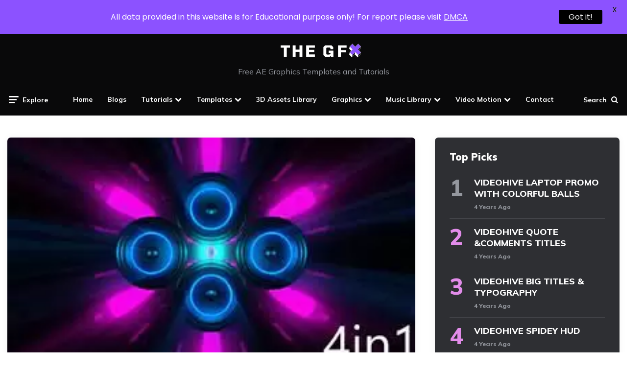

--- FILE ---
content_type: text/html; charset=UTF-8
request_url: https://thegfx.net/videohive-vj-flying-speakers-vol-1free-download/
body_size: 36198
content:
<!DOCTYPE html>
<html lang="en-US" prefix="og: https://ogp.me/ns#">
<head>
<meta charset="UTF-8">
<meta name="viewport" content="width=device-width, initial-scale=1.0">
<link rel="profile" href="http://gmpg.org/xfn/11">

	<style>img:is([sizes="auto" i], [sizes^="auto," i]) { contain-intrinsic-size: 3000px 1500px }</style>
	
<!-- Search Engine Optimization by Rank Math PRO - https://rankmath.com/ -->
<title>VIDEOHIVE VJ FLYING SPEAKERS VOL.1FREE DOWNLOAD - The GFX</title>
<meta name="robots" content="index, follow, max-snippet:-1, max-video-preview:-1, max-image-preview:large"/>
<link rel="canonical" href="https://thegfx.net/videohive-vj-flying-speakers-vol-1free-download/" />
<meta property="og:locale" content="en_US" />
<meta property="og:type" content="article" />
<meta property="og:title" content="VIDEOHIVE VJ FLYING SPEAKERS VOL.1FREE DOWNLOAD - The GFX" />
<meta property="og:description" content="VJ Flying Speakers vol.1 Videohive – Free Download Motion Graphics Templates Photo JPEG | Resizable | Looped Video | 826 MB Images : Free download here: &nbsp;Images 1,&nbsp;Images 2,&nbsp;Images 3..." />
<meta property="og:url" content="https://thegfx.net/videohive-vj-flying-speakers-vol-1free-download/" />
<meta property="og:site_name" content="The GFX" />
<meta property="article:tag" content="backgrounds" />
<meta property="article:tag" content="download" />
<meta property="article:tag" content="else" />
<meta property="article:tag" content="everything" />
<meta property="article:tag" content="flying" />
<meta property="article:tag" content="graphics" />
<meta property="article:tag" content="motion" />
<meta property="article:tag" content="speakers" />
<meta property="article:tag" content="video" />
<meta property="article:tag" content="videohive" />
<meta property="article:tag" content="vol.1free" />
<meta property="article:section" content="Backgrounds" />
<meta property="og:updated_time" content="2022-08-22T16:44:12+00:00" />
<meta name="twitter:card" content="summary_large_image" />
<meta name="twitter:title" content="VIDEOHIVE VJ FLYING SPEAKERS VOL.1FREE DOWNLOAD - The GFX" />
<meta name="twitter:description" content="VJ Flying Speakers vol.1 Videohive – Free Download Motion Graphics Templates Photo JPEG | Resizable | Looped Video | 826 MB Images : Free download here: &nbsp;Images 1,&nbsp;Images 2,&nbsp;Images 3..." />
<meta name="twitter:site" content="@thegfxnet" />
<meta name="twitter:creator" content="@thegfxnet" />
<meta name="twitter:label1" content="Written by" />
<meta name="twitter:data1" content="Mary Goldwing" />
<meta name="twitter:label2" content="Time to read" />
<meta name="twitter:data2" content="Less than a minute" />
<script type="application/ld+json" class="rank-math-schema-pro">{"@context":"https://schema.org","@graph":[{"@type":"BreadcrumbList","@id":"https://thegfx.net/videohive-vj-flying-speakers-vol-1free-download/#breadcrumb","itemListElement":[{"@type":"ListItem","position":"1","item":{"@id":"https://thegfx.net","name":"Home"}},{"@type":"ListItem","position":"2","item":{"@id":"https://thegfx.net/videohive-vj-flying-speakers-vol-1free-download/","name":"VIDEOHIVE VJ FLYING SPEAKERS VOL.1FREE DOWNLOAD"}}]}]}</script>
<!-- /Rank Math WordPress SEO plugin -->

<link rel='dns-prefetch' href='//www.googletagmanager.com' />
<link rel='dns-prefetch' href='//fonts.googleapis.com' />
<link rel='dns-prefetch' href='//pagead2.googlesyndication.com' />
<link rel="alternate" type="application/rss+xml" title="The GFX &raquo; Feed" href="https://thegfx.net/feed/" />
<link rel="alternate" type="application/rss+xml" title="The GFX &raquo; Comments Feed" href="https://thegfx.net/comments/feed/" />
<link rel="alternate" type="application/rss+xml" title="The GFX &raquo; VIDEOHIVE VJ FLYING SPEAKERS VOL.1FREE DOWNLOAD Comments Feed" href="https://thegfx.net/videohive-vj-flying-speakers-vol-1free-download/feed/" />
<script>
window._wpemojiSettings = {"baseUrl":"https:\/\/s.w.org\/images\/core\/emoji\/16.0.1\/72x72\/","ext":".png","svgUrl":"https:\/\/s.w.org\/images\/core\/emoji\/16.0.1\/svg\/","svgExt":".svg","source":{"concatemoji":"https:\/\/thegfx.net\/wp-includes\/js\/wp-emoji-release.min.js?ver=6.8.3"}};
/*! This file is auto-generated */
!function(s,n){var o,i,e;function c(e){try{var t={supportTests:e,timestamp:(new Date).valueOf()};sessionStorage.setItem(o,JSON.stringify(t))}catch(e){}}function p(e,t,n){e.clearRect(0,0,e.canvas.width,e.canvas.height),e.fillText(t,0,0);var t=new Uint32Array(e.getImageData(0,0,e.canvas.width,e.canvas.height).data),a=(e.clearRect(0,0,e.canvas.width,e.canvas.height),e.fillText(n,0,0),new Uint32Array(e.getImageData(0,0,e.canvas.width,e.canvas.height).data));return t.every(function(e,t){return e===a[t]})}function u(e,t){e.clearRect(0,0,e.canvas.width,e.canvas.height),e.fillText(t,0,0);for(var n=e.getImageData(16,16,1,1),a=0;a<n.data.length;a++)if(0!==n.data[a])return!1;return!0}function f(e,t,n,a){switch(t){case"flag":return n(e,"\ud83c\udff3\ufe0f\u200d\u26a7\ufe0f","\ud83c\udff3\ufe0f\u200b\u26a7\ufe0f")?!1:!n(e,"\ud83c\udde8\ud83c\uddf6","\ud83c\udde8\u200b\ud83c\uddf6")&&!n(e,"\ud83c\udff4\udb40\udc67\udb40\udc62\udb40\udc65\udb40\udc6e\udb40\udc67\udb40\udc7f","\ud83c\udff4\u200b\udb40\udc67\u200b\udb40\udc62\u200b\udb40\udc65\u200b\udb40\udc6e\u200b\udb40\udc67\u200b\udb40\udc7f");case"emoji":return!a(e,"\ud83e\udedf")}return!1}function g(e,t,n,a){var r="undefined"!=typeof WorkerGlobalScope&&self instanceof WorkerGlobalScope?new OffscreenCanvas(300,150):s.createElement("canvas"),o=r.getContext("2d",{willReadFrequently:!0}),i=(o.textBaseline="top",o.font="600 32px Arial",{});return e.forEach(function(e){i[e]=t(o,e,n,a)}),i}function t(e){var t=s.createElement("script");t.src=e,t.defer=!0,s.head.appendChild(t)}"undefined"!=typeof Promise&&(o="wpEmojiSettingsSupports",i=["flag","emoji"],n.supports={everything:!0,everythingExceptFlag:!0},e=new Promise(function(e){s.addEventListener("DOMContentLoaded",e,{once:!0})}),new Promise(function(t){var n=function(){try{var e=JSON.parse(sessionStorage.getItem(o));if("object"==typeof e&&"number"==typeof e.timestamp&&(new Date).valueOf()<e.timestamp+604800&&"object"==typeof e.supportTests)return e.supportTests}catch(e){}return null}();if(!n){if("undefined"!=typeof Worker&&"undefined"!=typeof OffscreenCanvas&&"undefined"!=typeof URL&&URL.createObjectURL&&"undefined"!=typeof Blob)try{var e="postMessage("+g.toString()+"("+[JSON.stringify(i),f.toString(),p.toString(),u.toString()].join(",")+"));",a=new Blob([e],{type:"text/javascript"}),r=new Worker(URL.createObjectURL(a),{name:"wpTestEmojiSupports"});return void(r.onmessage=function(e){c(n=e.data),r.terminate(),t(n)})}catch(e){}c(n=g(i,f,p,u))}t(n)}).then(function(e){for(var t in e)n.supports[t]=e[t],n.supports.everything=n.supports.everything&&n.supports[t],"flag"!==t&&(n.supports.everythingExceptFlag=n.supports.everythingExceptFlag&&n.supports[t]);n.supports.everythingExceptFlag=n.supports.everythingExceptFlag&&!n.supports.flag,n.DOMReady=!1,n.readyCallback=function(){n.DOMReady=!0}}).then(function(){return e}).then(function(){var e;n.supports.everything||(n.readyCallback(),(e=n.source||{}).concatemoji?t(e.concatemoji):e.wpemoji&&e.twemoji&&(t(e.twemoji),t(e.wpemoji)))}))}((window,document),window._wpemojiSettings);
</script>

<style id='wp-emoji-styles-inline-css'>

	img.wp-smiley, img.emoji {
		display: inline !important;
		border: none !important;
		box-shadow: none !important;
		height: 1em !important;
		width: 1em !important;
		margin: 0 0.07em !important;
		vertical-align: -0.1em !important;
		background: none !important;
		padding: 0 !important;
	}
</style>
<link rel='stylesheet' id='wp-block-library-css' href='https://thegfx.net/wp-includes/css/dist/block-library/style.min.css?ver=6.8.3' media='all' />
<style id='classic-theme-styles-inline-css'>
/*! This file is auto-generated */
.wp-block-button__link{color:#fff;background-color:#32373c;border-radius:9999px;box-shadow:none;text-decoration:none;padding:calc(.667em + 2px) calc(1.333em + 2px);font-size:1.125em}.wp-block-file__button{background:#32373c;color:#fff;text-decoration:none}
</style>
<style id='global-styles-inline-css'>
:root{--wp--preset--aspect-ratio--square: 1;--wp--preset--aspect-ratio--4-3: 4/3;--wp--preset--aspect-ratio--3-4: 3/4;--wp--preset--aspect-ratio--3-2: 3/2;--wp--preset--aspect-ratio--2-3: 2/3;--wp--preset--aspect-ratio--16-9: 16/9;--wp--preset--aspect-ratio--9-16: 9/16;--wp--preset--color--black: #000000;--wp--preset--color--cyan-bluish-gray: #abb8c3;--wp--preset--color--white: #ffffff;--wp--preset--color--pale-pink: #f78da7;--wp--preset--color--vivid-red: #cf2e2e;--wp--preset--color--luminous-vivid-orange: #ff6900;--wp--preset--color--luminous-vivid-amber: #fcb900;--wp--preset--color--light-green-cyan: #7bdcb5;--wp--preset--color--vivid-green-cyan: #00d084;--wp--preset--color--pale-cyan-blue: #8ed1fc;--wp--preset--color--vivid-cyan-blue: #0693e3;--wp--preset--color--vivid-purple: #9b51e0;--wp--preset--color--theme-color-one: #6c5b7b;--wp--preset--color--theme-color-two: #f67280;--wp--preset--color--theme-color-three: #f8b195;--wp--preset--color--theme-color-four: #c06c84;--wp--preset--color--theme-color-five: #355c7d;--wp--preset--color--very-dark-grey: #2e2f33;--wp--preset--color--dark-grey: #45464b;--wp--preset--color--medium-grey: #94979e;--wp--preset--color--light-grey: #D3D3D3;--wp--preset--gradient--vivid-cyan-blue-to-vivid-purple: linear-gradient(135deg,rgba(6,147,227,1) 0%,rgb(155,81,224) 100%);--wp--preset--gradient--light-green-cyan-to-vivid-green-cyan: linear-gradient(135deg,rgb(122,220,180) 0%,rgb(0,208,130) 100%);--wp--preset--gradient--luminous-vivid-amber-to-luminous-vivid-orange: linear-gradient(135deg,rgba(252,185,0,1) 0%,rgba(255,105,0,1) 100%);--wp--preset--gradient--luminous-vivid-orange-to-vivid-red: linear-gradient(135deg,rgba(255,105,0,1) 0%,rgb(207,46,46) 100%);--wp--preset--gradient--very-light-gray-to-cyan-bluish-gray: linear-gradient(135deg,rgb(238,238,238) 0%,rgb(169,184,195) 100%);--wp--preset--gradient--cool-to-warm-spectrum: linear-gradient(135deg,rgb(74,234,220) 0%,rgb(151,120,209) 20%,rgb(207,42,186) 40%,rgb(238,44,130) 60%,rgb(251,105,98) 80%,rgb(254,248,76) 100%);--wp--preset--gradient--blush-light-purple: linear-gradient(135deg,rgb(255,206,236) 0%,rgb(152,150,240) 100%);--wp--preset--gradient--blush-bordeaux: linear-gradient(135deg,rgb(254,205,165) 0%,rgb(254,45,45) 50%,rgb(107,0,62) 100%);--wp--preset--gradient--luminous-dusk: linear-gradient(135deg,rgb(255,203,112) 0%,rgb(199,81,192) 50%,rgb(65,88,208) 100%);--wp--preset--gradient--pale-ocean: linear-gradient(135deg,rgb(255,245,203) 0%,rgb(182,227,212) 50%,rgb(51,167,181) 100%);--wp--preset--gradient--electric-grass: linear-gradient(135deg,rgb(202,248,128) 0%,rgb(113,206,126) 100%);--wp--preset--gradient--midnight: linear-gradient(135deg,rgb(2,3,129) 0%,rgb(40,116,252) 100%);--wp--preset--font-size--small: 13px;--wp--preset--font-size--medium: 20px;--wp--preset--font-size--large: 36px;--wp--preset--font-size--x-large: 42px;--wp--preset--spacing--20: 0.44rem;--wp--preset--spacing--30: 0.67rem;--wp--preset--spacing--40: 1rem;--wp--preset--spacing--50: 1.5rem;--wp--preset--spacing--60: 2.25rem;--wp--preset--spacing--70: 3.38rem;--wp--preset--spacing--80: 5.06rem;--wp--preset--shadow--natural: 6px 6px 9px rgba(0, 0, 0, 0.2);--wp--preset--shadow--deep: 12px 12px 50px rgba(0, 0, 0, 0.4);--wp--preset--shadow--sharp: 6px 6px 0px rgba(0, 0, 0, 0.2);--wp--preset--shadow--outlined: 6px 6px 0px -3px rgba(255, 255, 255, 1), 6px 6px rgba(0, 0, 0, 1);--wp--preset--shadow--crisp: 6px 6px 0px rgba(0, 0, 0, 1);}:where(.is-layout-flex){gap: 0.5em;}:where(.is-layout-grid){gap: 0.5em;}body .is-layout-flex{display: flex;}.is-layout-flex{flex-wrap: wrap;align-items: center;}.is-layout-flex > :is(*, div){margin: 0;}body .is-layout-grid{display: grid;}.is-layout-grid > :is(*, div){margin: 0;}:where(.wp-block-columns.is-layout-flex){gap: 2em;}:where(.wp-block-columns.is-layout-grid){gap: 2em;}:where(.wp-block-post-template.is-layout-flex){gap: 1.25em;}:where(.wp-block-post-template.is-layout-grid){gap: 1.25em;}.has-black-color{color: var(--wp--preset--color--black) !important;}.has-cyan-bluish-gray-color{color: var(--wp--preset--color--cyan-bluish-gray) !important;}.has-white-color{color: var(--wp--preset--color--white) !important;}.has-pale-pink-color{color: var(--wp--preset--color--pale-pink) !important;}.has-vivid-red-color{color: var(--wp--preset--color--vivid-red) !important;}.has-luminous-vivid-orange-color{color: var(--wp--preset--color--luminous-vivid-orange) !important;}.has-luminous-vivid-amber-color{color: var(--wp--preset--color--luminous-vivid-amber) !important;}.has-light-green-cyan-color{color: var(--wp--preset--color--light-green-cyan) !important;}.has-vivid-green-cyan-color{color: var(--wp--preset--color--vivid-green-cyan) !important;}.has-pale-cyan-blue-color{color: var(--wp--preset--color--pale-cyan-blue) !important;}.has-vivid-cyan-blue-color{color: var(--wp--preset--color--vivid-cyan-blue) !important;}.has-vivid-purple-color{color: var(--wp--preset--color--vivid-purple) !important;}.has-black-background-color{background-color: var(--wp--preset--color--black) !important;}.has-cyan-bluish-gray-background-color{background-color: var(--wp--preset--color--cyan-bluish-gray) !important;}.has-white-background-color{background-color: var(--wp--preset--color--white) !important;}.has-pale-pink-background-color{background-color: var(--wp--preset--color--pale-pink) !important;}.has-vivid-red-background-color{background-color: var(--wp--preset--color--vivid-red) !important;}.has-luminous-vivid-orange-background-color{background-color: var(--wp--preset--color--luminous-vivid-orange) !important;}.has-luminous-vivid-amber-background-color{background-color: var(--wp--preset--color--luminous-vivid-amber) !important;}.has-light-green-cyan-background-color{background-color: var(--wp--preset--color--light-green-cyan) !important;}.has-vivid-green-cyan-background-color{background-color: var(--wp--preset--color--vivid-green-cyan) !important;}.has-pale-cyan-blue-background-color{background-color: var(--wp--preset--color--pale-cyan-blue) !important;}.has-vivid-cyan-blue-background-color{background-color: var(--wp--preset--color--vivid-cyan-blue) !important;}.has-vivid-purple-background-color{background-color: var(--wp--preset--color--vivid-purple) !important;}.has-black-border-color{border-color: var(--wp--preset--color--black) !important;}.has-cyan-bluish-gray-border-color{border-color: var(--wp--preset--color--cyan-bluish-gray) !important;}.has-white-border-color{border-color: var(--wp--preset--color--white) !important;}.has-pale-pink-border-color{border-color: var(--wp--preset--color--pale-pink) !important;}.has-vivid-red-border-color{border-color: var(--wp--preset--color--vivid-red) !important;}.has-luminous-vivid-orange-border-color{border-color: var(--wp--preset--color--luminous-vivid-orange) !important;}.has-luminous-vivid-amber-border-color{border-color: var(--wp--preset--color--luminous-vivid-amber) !important;}.has-light-green-cyan-border-color{border-color: var(--wp--preset--color--light-green-cyan) !important;}.has-vivid-green-cyan-border-color{border-color: var(--wp--preset--color--vivid-green-cyan) !important;}.has-pale-cyan-blue-border-color{border-color: var(--wp--preset--color--pale-cyan-blue) !important;}.has-vivid-cyan-blue-border-color{border-color: var(--wp--preset--color--vivid-cyan-blue) !important;}.has-vivid-purple-border-color{border-color: var(--wp--preset--color--vivid-purple) !important;}.has-vivid-cyan-blue-to-vivid-purple-gradient-background{background: var(--wp--preset--gradient--vivid-cyan-blue-to-vivid-purple) !important;}.has-light-green-cyan-to-vivid-green-cyan-gradient-background{background: var(--wp--preset--gradient--light-green-cyan-to-vivid-green-cyan) !important;}.has-luminous-vivid-amber-to-luminous-vivid-orange-gradient-background{background: var(--wp--preset--gradient--luminous-vivid-amber-to-luminous-vivid-orange) !important;}.has-luminous-vivid-orange-to-vivid-red-gradient-background{background: var(--wp--preset--gradient--luminous-vivid-orange-to-vivid-red) !important;}.has-very-light-gray-to-cyan-bluish-gray-gradient-background{background: var(--wp--preset--gradient--very-light-gray-to-cyan-bluish-gray) !important;}.has-cool-to-warm-spectrum-gradient-background{background: var(--wp--preset--gradient--cool-to-warm-spectrum) !important;}.has-blush-light-purple-gradient-background{background: var(--wp--preset--gradient--blush-light-purple) !important;}.has-blush-bordeaux-gradient-background{background: var(--wp--preset--gradient--blush-bordeaux) !important;}.has-luminous-dusk-gradient-background{background: var(--wp--preset--gradient--luminous-dusk) !important;}.has-pale-ocean-gradient-background{background: var(--wp--preset--gradient--pale-ocean) !important;}.has-electric-grass-gradient-background{background: var(--wp--preset--gradient--electric-grass) !important;}.has-midnight-gradient-background{background: var(--wp--preset--gradient--midnight) !important;}.has-small-font-size{font-size: var(--wp--preset--font-size--small) !important;}.has-medium-font-size{font-size: var(--wp--preset--font-size--medium) !important;}.has-large-font-size{font-size: var(--wp--preset--font-size--large) !important;}.has-x-large-font-size{font-size: var(--wp--preset--font-size--x-large) !important;}
:where(.wp-block-post-template.is-layout-flex){gap: 1.25em;}:where(.wp-block-post-template.is-layout-grid){gap: 1.25em;}
:where(.wp-block-columns.is-layout-flex){gap: 2em;}:where(.wp-block-columns.is-layout-grid){gap: 2em;}
:root :where(.wp-block-pullquote){font-size: 1.5em;line-height: 1.6;}
</style>
<style id='38fe717d9d0912eb81622d35b5afd80d-front-css-inline-css'>
.autox-thickbox.button{margin: 0 5px;}.automaticx-video-container{position:relative;padding-bottom:56.25%;height:0;overflow:hidden}.automaticx-video-container embed,.automaticx-video-container amp-youtube,.automaticx-video-container iframe,.automaticx-video-container object{position:absolute;top:0;left:0;width:100%;height:100%}.automaticx-dual-ring{width:10px;aspect-ratio:1;border-radius:50%;border:6px solid;border-color:#000 #0000;animation:1s infinite automaticxs1}@keyframes automaticxs1{to{transform:rotate(.5turn)}}#openai-chat-response{padding-top:5px}.openchat-dots-bars-2{width:28px;height:28px;--c:linear-gradient(currentColor 0 0);--r1:radial-gradient(farthest-side at bottom,currentColor 93%,#0000);--r2:radial-gradient(farthest-side at top   ,currentColor 93%,#0000);background:var(--c),var(--r1),var(--r2),var(--c),var(--r1),var(--r2),var(--c),var(--r1),var(--r2);background-repeat:no-repeat;animation:1s infinite alternate automaticxdb2}@keyframes automaticxdb2{0%,25%{background-size:8px 0,8px 4px,8px 4px,8px 0,8px 4px,8px 4px,8px 0,8px 4px,8px 4px;background-position:0 50%,0 calc(50% - 2px),0 calc(50% + 2px),50% 50%,50% calc(50% - 2px),50% calc(50% + 2px),100% 50%,100% calc(50% - 2px),100% calc(50% + 2px)}50%{background-size:8px 100%,8px 4px,8px 4px,8px 0,8px 4px,8px 4px,8px 0,8px 4px,8px 4px;background-position:0 50%,0 calc(0% - 2px),0 calc(100% + 2px),50% 50%,50% calc(50% - 2px),50% calc(50% + 2px),100% 50%,100% calc(50% - 2px),100% calc(50% + 2px)}75%{background-size:8px 100%,8px 4px,8px 4px,8px 100%,8px 4px,8px 4px,8px 0,8px 4px,8px 4px;background-position:0 50%,0 calc(0% - 2px),0 calc(100% + 2px),50% 50%,50% calc(0% - 2px),50% calc(100% + 2px),100% 50%,100% calc(50% - 2px),100% calc(50% + 2px)}100%,95%{background-size:8px 100%,8px 4px,8px 4px,8px 100%,8px 4px,8px 4px,8px 100%,8px 4px,8px 4px;background-position:0 50%,0 calc(0% - 2px),0 calc(100% + 2px),50% 50%,50% calc(0% - 2px),50% calc(100% + 2px),100% 50%,100% calc(0% - 2px),100% calc(100% + 2px)}}
</style>
<link rel='stylesheet' id='contact-form-7-css' href='https://thegfx.net/wp-content/plugins/contact-form-7/includes/css/styles.css?ver=6.1.1' media='all' />
<link rel='stylesheet' id='google-fonts-css' href='https://fonts.googleapis.com/css?family=Lato%3A400%2C500%2C600%2C700%7CPoppins%3A400%2C500%2C600%2C700&#038;ver=2.8.3' media='all' />
<link rel='stylesheet' id='fontello-css' href='https://thegfx.net/wp-content/themes/ruki/css/fontello/css/fontello.css' media='all' />
<link rel='stylesheet' id='ruki-google-font-mulish-css' href='https://fonts.googleapis.com/css2?family=Mulish:ital,wght@0,400;0,500;0,600;0,700;0,800;0,900;1,400;1,600;1,700;1,800;1,900&#038;display=swap' media='all' />
<link rel='stylesheet' id='ruki-reset-css' href='https://thegfx.net/wp-content/themes/ruki/css/normalize.css?ver=1.0.0' media='all' />
<link rel='stylesheet' id='ruki-style-css' href='https://thegfx.net/wp-content/themes/ruki/style.css?ver=1.2.7' media='all' />
<link rel='stylesheet' id='ruki-gutenberg-css' href='https://thegfx.net/wp-content/themes/ruki/css/gutenberg.css?ver=1.0.2' media='all' />
<script src="https://thegfx.net/wp-includes/js/jquery/jquery.min.js?ver=3.7.1" id="jquery-core-js"></script>
<script src="https://thegfx.net/wp-includes/js/jquery/jquery-migrate.min.js?ver=3.4.1" id="jquery-migrate-js"></script>
<script src="https://thegfx.net/wp-content/themes/ruki/js/main.js?ver=1.0.0" id="ruki-main-js"></script>

<!-- Google tag (gtag.js) snippet added by Site Kit -->
<!-- Google Analytics snippet added by Site Kit -->
<script src="https://www.googletagmanager.com/gtag/js?id=G-SH0QPS9WYH" id="google_gtagjs-js" async></script>
<script id="google_gtagjs-js-after">
window.dataLayer = window.dataLayer || [];function gtag(){dataLayer.push(arguments);}
gtag("set","linker",{"domains":["thegfx.net"]});
gtag("js", new Date());
gtag("set", "developer_id.dZTNiMT", true);
gtag("config", "G-SH0QPS9WYH");
</script>
<link rel="https://api.w.org/" href="https://thegfx.net/wp-json/" /><link rel="alternate" title="JSON" type="application/json" href="https://thegfx.net/wp-json/wp/v2/posts/8344" /><link rel="EditURI" type="application/rsd+xml" title="RSD" href="https://thegfx.net/xmlrpc.php?rsd" />
<meta name="generator" content="WordPress 6.8.3" />
<link rel='shortlink' href='https://thegfx.net/?p=8344' />
<link rel="alternate" title="oEmbed (JSON)" type="application/json+oembed" href="https://thegfx.net/wp-json/oembed/1.0/embed?url=https%3A%2F%2Fthegfx.net%2Fvideohive-vj-flying-speakers-vol-1free-download%2F" />
<link rel="alternate" title="oEmbed (XML)" type="text/xml+oembed" href="https://thegfx.net/wp-json/oembed/1.0/embed?url=https%3A%2F%2Fthegfx.net%2Fvideohive-vj-flying-speakers-vol-1free-download%2F&#038;format=xml" />
<meta name="generator" content="Site Kit by Google 1.170.0" /><style id="mystickymenu" type="text/css">#mysticky-nav { width:100%; position: static; height: auto !important; }#mysticky-nav.wrapfixed { position:fixed; left: 0px; margin-top:0px;  z-index: 99990; -webkit-transition: 0.3s; -moz-transition: 0.3s; -o-transition: 0.3s; transition: 0.3s; -ms-filter:"progid:DXImageTransform.Microsoft.Alpha(Opacity=90)"; filter: alpha(opacity=90); opacity:0.9; background-color: #f7f5e7;}#mysticky-nav.wrapfixed .myfixed{ background-color: #f7f5e7; position: relative;top: auto;left: auto;right: auto;}#mysticky-nav .myfixed { margin:0 auto; float:none; border:0px; background:none; max-width:100%; }</style>			<style type="text/css">
																															</style>
			

	<style id="ruki-custom-css-vars">
	:root {
	--theme-color-2:#524ed8;
--theme-color-3:#e28cea;
--body-background:#ffffff;
--link-hover-color:#717cf7;
--primary-nav-link-color:#ffffff;
--primary-nav-link-hover-color:#d3d3d3;
--custom-header-background:#09090a;
--toggle-icon-color:#ffffff;
--sticky-header-background:#0a0a0a;
--small-mobile-logo-font-size:0px;
--custom-logo-width-mobile:200px;
--custom-logo-width-small:200px;
--related-posts-background:#8f7de0;
--related-posts-title-color:#ffffff;
--home-featured-posts-background:#c09ee2;
--widget-background:#2e2f33;
--widget-title-color:#ffffff;
--widget-font-color:#ffffff;
--widget-link-color:#ffffff;
--widget-line-color:#45464b;
--widget-first-count-color:#94979e;
--footer-bottom-background:#f5f5f5;
	}
	</style>

	<meta name="google-site-verification" content="8V7njPHkwmXNS1Y5tgWGMgqgiEaNpQj7B016IlIyaYU">
<!-- Google AdSense meta tags added by Site Kit -->
<meta name="google-adsense-platform-account" content="ca-host-pub-2644536267352236">
<meta name="google-adsense-platform-domain" content="sitekit.withgoogle.com">
<!-- End Google AdSense meta tags added by Site Kit -->
<style id="custom-background-css">
body.custom-background { background-color: #ffffff; }
</style>
	
<!-- Google Tag Manager snippet added by Site Kit -->
<script>
			( function( w, d, s, l, i ) {
				w[l] = w[l] || [];
				w[l].push( {'gtm.start': new Date().getTime(), event: 'gtm.js'} );
				var f = d.getElementsByTagName( s )[0],
					j = d.createElement( s ), dl = l != 'dataLayer' ? '&l=' + l : '';
				j.async = true;
				j.src = 'https://www.googletagmanager.com/gtm.js?id=' + i + dl;
				f.parentNode.insertBefore( j, f );
			} )( window, document, 'script', 'dataLayer', 'GTM-T64ZP6X4' );
			
</script>

<!-- End Google Tag Manager snippet added by Site Kit -->

<!-- Google AdSense snippet added by Site Kit -->
<script async src="https://pagead2.googlesyndication.com/pagead/js/adsbygoogle.js?client=ca-pub-4523148102374913&amp;host=ca-host-pub-2644536267352236" crossorigin="anonymous"></script>

<!-- End Google AdSense snippet added by Site Kit -->
<link rel="icon" href="https://thegfx.net/wp-content/uploads/2022/06/TGFX-Favicol-2-150x150.png" sizes="32x32" />
<link rel="icon" href="https://thegfx.net/wp-content/uploads/2022/06/TGFX-Favicol-2-300x300.png" sizes="192x192" />
<link rel="apple-touch-icon" href="https://thegfx.net/wp-content/uploads/2022/06/TGFX-Favicol-2-300x300.png" />
<meta name="msapplication-TileImage" content="https://thegfx.net/wp-content/uploads/2022/06/TGFX-Favicol-2-300x300.png" />

	<style id="mysticky-welcomebar-inline-css">
	.mysticky-welcomebar-fixed , .mysticky-welcomebar-fixed * {
		-webkit-box-sizing: border-box;
		-moz-box-sizing: border-box;
		box-sizing: border-box;
	}
	.mysticky-welcomebar-fixed {
		background-color: #8c52ff;
		font-family: Poppins;
		position: fixed;
		left: 0;
		right: 0;
		z-index: 9999999;
		opacity: 0;
	}
	.mysticky-welcomebar-fixed-wrap {
		min-height: 60px;
		padding: 20px 50px;
		display: flex;
		align-items: center;
		justify-content: center;
		width: 100%;
		height: 100%;
	}
	.mysticky-welcomebar-fixed-wrap .mysticky-welcomebar-content {
		flex: 1;
		text-align:center;
	}
	.mysticky-welcomebar-animation {
		-webkit-transition: all 1s ease 0s;
		-moz-transition: all 1s ease 0s;
		transition: all 1s ease 0s;
	}
	.mysticky-welcomebar-position-top {
		top:0;
	}
	.mysticky-welcomebar-position-bottom {
		bottom:0;
	}
	.mysticky-welcomebar-position-top.mysticky-welcomebar-entry-effect-slide-in {
		top: -60px;
	}
	.mysticky-welcomebar-position-bottom.mysticky-welcomebar-entry-effect-slide-in {
		bottom: -60px;
	}
	.mysticky-welcomebar-entry-effect-fade {
		opacity: 0;
	}
	.mysticky-welcomebar-entry-effect-none {
		display: none;
	}
	.mysticky-welcomebar-fixed .mysticky-welcomebar-content p a{
		text-decoration: underline;
		text-decoration-thickness: 1px;
		text-underline-offset: 0.25ch;
	}
	.mysticky-welcomebar-fixed .mysticky-welcomebar-content p a,
	.mysticky-welcomebar-fixed .mysticky-welcomebar-content p {
		color: #ffffff;
		font-size: 16px;
		margin: 0;
		padding: 0;
		line-height: 1.2;
		font-weight: 400;
		font-family:Poppins	}
	.mysticky-welcomebar-fixed .mysticky-welcomebar-btn {
		/*padding-left: 30px;*/
		display: none;
		line-height: 1;
		margin-left: 10px;
	}
	.mysticky-welcomebar-fixed.mysticky-welcomebar-btn-desktop .mysticky-welcomebar-btn {
		display: block;
		position: relative;
	}
	.mysticky-welcomebar-fixed .mysticky-welcomebar-btn a {
		background-color: #000000;
		font-family: inherit;
		color: #ffffff;
		border-radius: 4px;
		text-decoration: none;
		display: inline-block;
		vertical-align: top;
		line-height: 1.2;
		font-size: 16px;
		font-weight: 400;
		padding: 5px 20px;
		white-space: nowrap;
	}

				.mysticky-welcomebar-fixed .mysticky-welcomebar-close {
		display: none;
		vertical-align: top;
		width: 30px;
		height: 30px;
		text-align: center;
		line-height: 30px;
		border-radius: 5px;
		color: #000;
		position: absolute;
		top: 5px;
		right: 10px;
		outline: none;		
		text-decoration: none;
		text-shadow: 0 0 0px #fff;
		-webkit-transition: all 0.5s ease 0s;
		-moz-transition: all 0.5s ease 0s;
		transition: all 0.5s ease 0s;
		-webkit-transform-origin: 50% 50%;
		-moz-transform-origin: 50% 50%;
		transform-origin: 50% 50%;
	}
	.mysticky-welcomebar-fixed .mysticky-welcomebar-close:hover {
		opacity: 1;
		-webkit-transform: rotate(180deg);
		-moz-transform: rotate(180deg);
		transform: rotate(180deg);
	}
	.mysticky-welcomebar-fixed .mysticky-welcomebar-close span.dashicons {
		font-size: 27px;
	}
	.mysticky-welcomebar-fixed.mysticky-welcomebar-showx-desktop .mysticky-welcomebar-close {
		display: inline-block;
		cursor: pointer;
	}	
	/* Animated Buttons */
		.mysticky-welcomebar-btn a {
			-webkit-animation-duration: 1s;
			animation-duration: 1s;
		}
		@-webkit-keyframes flash {
			from,
			50%,
			to {
				opacity: 1;
			}

			25%,
			75% {
				opacity: 0;
			}
		}
		@keyframes flash {
			from,
			50%,
			to {
				opacity: 1;
			}

			25%,
			75% {
				opacity: 0;
			}
		}
		.mysticky-welcomebar-attention-flash.animation-start .mysticky-welcomebar-btn a {
			-webkit-animation-name: flash;
			animation-name: flash;
		}
		
		@keyframes shake {
			from,
			to {
				-webkit-transform: translate3d(0, 0, 0);
				transform: translate3d(0, 0, 0);
			}

			10%,
			30%,
			50%,
			70%,
			90% {
				-webkit-transform: translate3d(-10px, 0, 0);
				transform: translate3d(-10px, 0, 0);
			}

			20%,
			40%,
			60%,
			80% {
				-webkit-transform: translate3d(10px, 0, 0);
				transform: translate3d(10px, 0, 0);
			}
		}

		.mysticky-welcomebar-attention-shake.animation-start .mysticky-welcomebar-btn a {
			-webkit-animation-name: shake;
			animation-name: shake;
		}
		
		@-webkit-keyframes swing {
			20% {
				-webkit-transform: rotate3d(0, 0, 1, 15deg);
				transform: rotate3d(0, 0, 1, 15deg);
			}

			40% {
				-webkit-transform: rotate3d(0, 0, 1, -10deg);
				transform: rotate3d(0, 0, 1, -10deg);
			}

			60% {
				-webkit-transform: rotate3d(0, 0, 1, 5deg);
				transform: rotate3d(0, 0, 1, 5deg);
			}

			80% {
				-webkit-transform: rotate3d(0, 0, 1, -5deg);
				transform: rotate3d(0, 0, 1, -5deg);
			}
	
			to {
				-webkit-transform: rotate3d(0, 0, 1, 0deg);
				transform: rotate3d(0, 0, 1, 0deg);
			}
		}

		@keyframes swing {
			20% {
				-webkit-transform: rotate3d(0, 0, 1, 15deg);
				transform: rotate3d(0, 0, 1, 15deg);
			}

			40% {
				-webkit-transform: rotate3d(0, 0, 1, -10deg);
				transform: rotate3d(0, 0, 1, -10deg);
			}

			60% {
				-webkit-transform: rotate3d(0, 0, 1, 5deg);
				transform: rotate3d(0, 0, 1, 5deg);
			}

			80% {
				-webkit-transform: rotate3d(0, 0, 1, -5deg);
				transform: rotate3d(0, 0, 1, -5deg);
			}

			to {
				-webkit-transform: rotate3d(0, 0, 1, 0deg);
				transform: rotate3d(0, 0, 1, 0deg);
			}
		}

		.mysticky-welcomebar-attention-swing.animation-start .mysticky-welcomebar-btn a {
			-webkit-transform-origin: top center;
			transform-origin: top center;
			-webkit-animation-name: swing;
			animation-name: swing;
		}
		
		@-webkit-keyframes tada {
			from {
				-webkit-transform: scale3d(1, 1, 1);
				transform: scale3d(1, 1, 1);
			}

			10%,
			20% {
				-webkit-transform: scale3d(0.9, 0.9, 0.9) rotate3d(0, 0, 1, -3deg);
				transform: scale3d(0.9, 0.9, 0.9) rotate3d(0, 0, 1, -3deg);
			}

			30%,
			50%,
			70%,
			90% {
				-webkit-transform: scale3d(1.1, 1.1, 1.1) rotate3d(0, 0, 1, 3deg);
				transform: scale3d(1.1, 1.1, 1.1) rotate3d(0, 0, 1, 3deg);
			}

			40%,
			60%,
			80% {
				-webkit-transform: scale3d(1.1, 1.1, 1.1) rotate3d(0, 0, 1, -3deg);
				transform: scale3d(1.1, 1.1, 1.1) rotate3d(0, 0, 1, -3deg);
			}

			to {
				-webkit-transform: scale3d(1, 1, 1);
				transform: scale3d(1, 1, 1);
			}
		}

		@keyframes tada {
			from {
				-webkit-transform: scale3d(1, 1, 1);
				transform: scale3d(1, 1, 1);
			}

			10%,
			20% {
				-webkit-transform: scale3d(0.9, 0.9, 0.9) rotate3d(0, 0, 1, -3deg);
				transform: scale3d(0.9, 0.9, 0.9) rotate3d(0, 0, 1, -3deg);
			}

			30%,
			50%,
			70%,
			90% {
				-webkit-transform: scale3d(1.1, 1.1, 1.1) rotate3d(0, 0, 1, 3deg);
				transform: scale3d(1.1, 1.1, 1.1) rotate3d(0, 0, 1, 3deg);
			}

			40%,
			60%,
			80% {
				-webkit-transform: scale3d(1.1, 1.1, 1.1) rotate3d(0, 0, 1, -3deg);
				transform: scale3d(1.1, 1.1, 1.1) rotate3d(0, 0, 1, -3deg);
			}

			to {
				-webkit-transform: scale3d(1, 1, 1);
				transform: scale3d(1, 1, 1);
			}
		}

		.mysticky-welcomebar-attention-tada.animation-start .mysticky-welcomebar-btn a {
			-webkit-animation-name: tada;
			animation-name: tada;
		}
		
		@-webkit-keyframes heartBeat {
			0% {
				-webkit-transform: scale(1);
				transform: scale(1);
			}

			14% {
				-webkit-transform: scale(1.3);
				transform: scale(1.3);
			}

			28% {
				-webkit-transform: scale(1);
				transform: scale(1);
			}

			42% {
				-webkit-transform: scale(1.3);
				transform: scale(1.3);
			}

			70% {
				-webkit-transform: scale(1);
				transform: scale(1);
			}
		}

		@keyframes heartBeat {
			0% {
				-webkit-transform: scale(1);
				transform: scale(1);
			}

			14% {
				-webkit-transform: scale(1.3);
				transform: scale(1.3);
			}

			28% {
				-webkit-transform: scale(1);
				transform: scale(1);
			}

			42% {
				-webkit-transform: scale(1.3);
				transform: scale(1.3);
			}

			70% {
				-webkit-transform: scale(1);
				transform: scale(1);
			}
		}

		.mysticky-welcomebar-attention-heartbeat.animation-start .mysticky-welcomebar-btn a {
		  -webkit-animation-name: heartBeat;
		  animation-name: heartBeat;
		  -webkit-animation-duration: 1.3s;
		  animation-duration: 1.3s;
		  -webkit-animation-timing-function: ease-in-out;
		  animation-timing-function: ease-in-out;
		}
		
		@-webkit-keyframes wobble {
			from {
				-webkit-transform: translate3d(0, 0, 0);
				transform: translate3d(0, 0, 0);
			}

			15% {
				-webkit-transform: translate3d(-25%, 0, 0) rotate3d(0, 0, 1, -5deg);
				transform: translate3d(-25%, 0, 0) rotate3d(0, 0, 1, -5deg);
			}

			30% {
				-webkit-transform: translate3d(20%, 0, 0) rotate3d(0, 0, 1, 3deg);
				transform: translate3d(20%, 0, 0) rotate3d(0, 0, 1, 3deg);
			}

			45% {
				-webkit-transform: translate3d(-15%, 0, 0) rotate3d(0, 0, 1, -3deg);
				transform: translate3d(-15%, 0, 0) rotate3d(0, 0, 1, -3deg);
			}

			60% {
				-webkit-transform: translate3d(10%, 0, 0) rotate3d(0, 0, 1, 2deg);
				transform: translate3d(10%, 0, 0) rotate3d(0, 0, 1, 2deg);
			}

			75% {
				-webkit-transform: translate3d(-5%, 0, 0) rotate3d(0, 0, 1, -1deg);
				transform: translate3d(-5%, 0, 0) rotate3d(0, 0, 1, -1deg);
			}

			to {
				-webkit-transform: translate3d(0, 0, 0);
				transform: translate3d(0, 0, 0);
			}
		}

		@keyframes wobble {
			from {
				-webkit-transform: translate3d(0, 0, 0);
				transform: translate3d(0, 0, 0);
			}

			15% {
				-webkit-transform: translate3d(-25%, 0, 0) rotate3d(0, 0, 1, -5deg);
				transform: translate3d(-25%, 0, 0) rotate3d(0, 0, 1, -5deg);
			}

			30% {
				-webkit-transform: translate3d(20%, 0, 0) rotate3d(0, 0, 1, 3deg);
				transform: translate3d(20%, 0, 0) rotate3d(0, 0, 1, 3deg);
			}

			45% {
				-webkit-transform: translate3d(-15%, 0, 0) rotate3d(0, 0, 1, -3deg);
				transform: translate3d(-15%, 0, 0) rotate3d(0, 0, 1, -3deg);
			}

			60% {
				-webkit-transform: translate3d(10%, 0, 0) rotate3d(0, 0, 1, 2deg);
				transform: translate3d(10%, 0, 0) rotate3d(0, 0, 1, 2deg);
			}

			75% {
				-webkit-transform: translate3d(-5%, 0, 0) rotate3d(0, 0, 1, -1deg);
				transform: translate3d(-5%, 0, 0) rotate3d(0, 0, 1, -1deg);
			}

			to {
				-webkit-transform: translate3d(0, 0, 0);
				transform: translate3d(0, 0, 0);
			}
		}
		
		.mysticky-welcomebar-attention-wobble.animation-start .mysticky-welcomebar-btn a {
			-webkit-animation-name: wobble;
			animation-name: wobble;
		}

		/* 210824 */
		@media only screen and (min-width: 481px) {
			.mysticky-welcomebar-fixed-wrap.mysticky-welcomebar-position-left {
				justify-content: flex-start;
			}
			.mysticky-welcomebar-fixed-wrap.mysticky-welcomebar-position-center {
				justify-content: center;
			}
			.mysticky-welcomebar-fixed-wrap.mysticky-welcomebar-position-right  {
				justify-content: flex-end;
			}
			.mysticky-welcomebar-fixed-wrap.mysticky-welcomebar-position-left .mysticky-welcomebar-content,
			.mysticky-welcomebar-fixed-wrap.mysticky-welcomebar-position-center .mysticky-welcomebar-content,
			.mysticky-welcomebar-fixed-wrap.mysticky-welcomebar-position-right .mysticky-welcomebar-content {
				flex: unset;
			}
		}
		
		@media only screen and (min-width: 768px) {
			.mysticky-welcomebar-display-desktop.mysticky-welcomebar-entry-effect-fade.entry-effect {
				opacity: 1;
			}
			.mysticky-welcomebar-display-desktop.mysticky-welcomebar-entry-effect-none.entry-effect {
				display: block;
			}
			.mysticky-welcomebar-display-desktop.mysticky-welcomebar-position-top.mysticky-welcomebar-fixed ,
			.mysticky-welcomebar-display-desktop.mysticky-welcomebar-position-top.mysticky-welcomebar-entry-effect-slide-in.entry-effect.mysticky-welcomebar-fixed {
				top: 0;			
			}
			.mysticky-welcomebar-display-desktop.mysticky-welcomebar-position-bottom.mysticky-welcomebar-fixed ,
			.mysticky-welcomebar-display-desktop.mysticky-welcomebar-position-bottom.mysticky-welcomebar-entry-effect-slide-in.entry-effect.mysticky-welcomebar-fixed {
				bottom: 0;
			}	
		}
		@media only screen and (max-width: 767px) {
			.mysticky-welcomebar-display-mobile.mysticky-welcomebar-entry-effect-fade.entry-effect {
				opacity: 1;
			}
			.mysticky-welcomebar-display-mobile.mysticky-welcomebar-entry-effect-none.entry-effect {
				display: block;
			}
			.mysticky-welcomebar-display-mobile.mysticky-welcomebar-position-top.mysticky-welcomebar-fixed ,
			.mysticky-welcomebar-display-mobile.mysticky-welcomebar-position-top.mysticky-welcomebar-entry-effect-slide-in.entry-effect.mysticky-welcomebar-fixed {
				top: 0;
			}
			.mysticky-welcomebar-display-mobile.mysticky-welcomebar-position-bottom.mysticky-welcomebar-fixed ,
			.mysticky-welcomebar-display-mobile.mysticky-welcomebar-position-bottom.mysticky-welcomebar-entry-effect-slide-in.entry-effect.mysticky-welcomebar-fixed {
				bottom: 0;
			}
			/*.mysticky-welcomebar-fixed.mysticky-welcomebar-showx-desktop .mysticky-welcomebar-close {
				display: none;
			}
			.mysticky-welcomebar-fixed.mysticky-welcomebar-showx-mobile .mysticky-welcomebar-close {
				display: inline-block;
			}*/
			.mysticky-welcomebar-fixed.mysticky-welcomebar-btn-desktop .mysticky-welcomebar-btn {
				display: none;
			}
			.mysticky-welcomebar-fixed.mysticky-welcomebar-btn-mobile .mysticky-welcomebar-btn {
				display: block;
				/*margin-top: 10px;*/
			}
		}
		@media only screen and (max-width: 480px) {

			.mysticky-welcomebar-fixed-wrap {padding: 15px 35px 10px 10px; flex-wrap:wrap;}
			.mysticky-welcomebar-fixed.front-site .mysticky-welcomebar-fixed-wrap {
				padding: 15px 20px 10px 20px;
				flex-direction: column;
			}
			/*.welcombar-contact-lead .mysticky-welcomebar-fixed-wrap {flex-wrap: wrap; justify-content: center;}*/
			
			.mysticky-welcomebar-fixed .mystickymenu-front.mysticky-welcomebar-lead-content {margin: 10px 0 10px 20px !important;}

			.mysticky-welcomebar-fixed .mysticky-welcomebar-btn {
				padding-left: 10px;
			}
			.mysticky-welcomebar-fixed.mysticky-welcomebar-btn-mobile.front-site .mysticky-welcomebar-btn {margin-left: 0; text-align: center;}
		}


		body.mysticky-welcomebar-apper #wpadminbar{
			z-index:99999999;
		}

		.mysticky-welcomebar-fixed .mystickymenu-front.mysticky-welcomebar-lead-content {
			display: flex;
			width: auto;
			margin: 0 0px 0 10px;
		}

		.mystickymenu-front.mysticky-welcomebar-lead-content input[type="text"] {
			font-size: 12px;
			padding: 7px 5px;
			margin-right: 10px;
			min-width: 50%;
			border: 0;
			width:auto;
		}

		.mystickymenu-front.mysticky-welcomebar-lead-content input[type="text"]:focus {
			outline: unset;
			box-shadow: unset;
		}

		.input-error {
			color: #ff0000;
			font-style: normal;
			font-family: inherit;
			font-size: 13px;
			display: block;
			position: absolute;
			bottom: 0px;
		}

		.mysticky-welcomebar-fixed.mysticky-site-front .mysticky-welcomebar-btn.contact-lead-button {
		  margin-left: 0;
		}
		.morphext > .morphext__animated {
		  display: inline-block;
		}
		
		.mysticky-welcomebar-btn a {
			outline: none !important;
			cursor: pointer;
			position: relative;
		}		
		.mysticky-welcomebar-hover-effect-border1 {
			position: relative;
		}
		.mysticky-welcomebar-hover-effect-border1 a { 
			display: block;
			width: 100%;
			height: 100%;
		}
		.mysticky-welcomebar-hover-effect-border1:before,
		.mysticky-welcomebar-hover-effect-border1:after {
			position: absolute;
			content: "";
			height: 0%;
			width: 2px;
			background: #000;
		}
		.mysticky-welcomebar-hover-effect-border1:before {
			right: 0;
			top: 0;
			transition: all 0.1s ease;
			z-index: 1 !important;
		}
		.mysticky-welcomebar-hover-effect-border1:after {
			left: 0;
			bottom: 0;
			transition: all 0.1s 0.2s ease;
		}
		.mysticky-welcomebar-hover-effect-border1:hover:before {
			transition: all 0.1s 0.2s ease;
			height: 100%;
		}
		.mysticky-welcomebar-hover-effect-border1:hover:after {
			transition: all 0.1s ease;
			height: 100%;
		}
		.mysticky-welcomebar-hover-effect-border1 a:before,
		.mysticky-welcomebar-hover-effect-border1 a:after {
			position: absolute;
			content: "";
			background: #000;
		}
		.mysticky-welcomebar-hover-effect-border1 a:before {
			left: 0;
			top: 0;
			width: 0%;
			height: 2px;
			transition: all 0.1s 0.1s ease;
		}
		.mysticky-welcomebar-hover-effect-border1 a:after {
			left: 0;
			bottom: 0;
			width: 100%;
			height: 2px;
		}
		.mysticky-welcomebar-hover-effect-border1 a:hover:before {
			width: 100%;
		}

		.mysticky-welcomebar-hover-effect-border2 a {
			position: relative;
			display: block;
			width: 100%;
			height: 100%;
		}
		.mysticky-welcomebar-hover-effect-border2:before,
		.mysticky-welcomebar-hover-effect-border2:after {
			position: absolute;
			content: "";
			right: 0px;
			transition: all 0.3s ease;
			border-radius: 4px;
			z-index: 99;
		}
		.mysticky-welcomebar-hover-effect-border2:before {
			width: 2px;
		}
		.mysticky-welcomebar-hover-effect-border2:after {
			width: 0%;
			height: 2px;
		}
		.mysticky-welcomebar-hover-effect-border2:hover:before {
			height: 29px;
		}
		.mysticky-welcomebar-hover-effect-border2:hover:after {
			width: 86px;
		}
		.mysticky-welcomebar-hover-effect-border2 a:before,
		.mysticky-welcomebar-hover-effect-border2 a:after {
			position: absolute;
			content: "";
			left: 0;
			bottom: 0;
			transition: all 0.3s ease;
			z-index: 0 !important;
		}
		.mysticky-welcomebar-hover-effect-border2 a:before {
			width: 2px;
			height: 0%;
		}
		.mysticky-welcomebar-hover-effect-border2 a:after {
			width: 0%;
			height: 2px;
		}
		.mysticky-welcomebar-hover-effect-border2 a:hover:before {
			height: 100%;
		}
		.mysticky-welcomebar-hover-effect-border2 a:hover:after {
			width: 100%; 
		}
		.mysticky-welcomebar-hover-effect-border3 a {
			position: relative;
			display: block;
			width: 100%;
			height: 100%;
		}
		.mysticky-welcomebar-hover-effect-border3:before,
		.mysticky-welcomebar-hover-effect-border3:after {
			position: absolute;
			content: "";
			right: 0px;
			transition: all 0.3s ease;
			z-index: 99;
		}
		.mysticky-welcomebar-hover-effect-border3:before {
			height: 14px;
			width: 2px;
		}
		.mysticky-welcomebar-hover-effect-border3:after {
			width: 14px;
			height: 2px;
		}
		.mysticky-welcomebar-hover-effect-border3:hover:before {
			height: 29px;
		}
		.mysticky-welcomebar-hover-effect-border3:hover:after {
			width: 86px;
		}
		.mysticky-welcomebar-hover-effect-border3 a:before,
		.mysticky-welcomebar-hover-effect-border3 a:after {
			position: absolute;
			content: "";
			left: 0;
			bottom: 0;
			transition: all 0.3s ease;
			z-index: 0 !important;
		}
		.mysticky-welcomebar-hover-effect-border3 a:before {
			width: 2px;
			height: 50%;
		}
		.mysticky-welcomebar-hover-effect-border3 a:after {
			width: 14px;
			height: 2px;
		}
		.mysticky-welcomebar-hover-effect-border3 a:hover:before {
			height: 100%;
		}
		.mysticky-welcomebar-hover-effect-border3 a:hover:after {
			width: 100%;
		}
		.mysticky-welcomebar-hover-effect-border4 a {
			position: relative;
			display: block;
			width: 100%;
			height: 100%;
		}
		.mysticky-welcomebar-hover-effect-border4:before,
		.mysticky-welcomebar-hover-effect-border4:after {
			position: absolute;
			content: "";
			right: 0px;
			bottom: 0px ;
			transition: all 0.3s ease;
			z-index: 99;
		}
		.mysticky-welcomebar-hover-effect-border4:before {
			height: 14px;
			width: 2px;
		}
		.mysticky-welcomebar-hover-effect-border4:after {
			width: 14px;
			height: 2px;
		}
		.mysticky-welcomebar-hover-effect-border4:hover:before {
			height: 29px;
		}
		.mysticky-welcomebar-hover-effect-border4:hover:after {
			width: 86px;
		}
		.mysticky-welcomebar-hover-effect-border4 a:before,
		.mysticky-welcomebar-hover-effect-border4 a:after {
			position: absolute;
			content: "";
			left: 0;
			top: 0;
			transition: all 0.3s ease;
		}
		.mysticky-welcomebar-hover-effect-border4 a:before {
			width: 2px;
			height: 50%;
		}
		.mysticky-welcomebar-hover-effect-border4 a:after {
			width: 14px;
			height: 2px;
		}
		.mysticky-welcomebar-hover-effect-border4 a:hover:before {
			height: 100%;
		}
		.mysticky-welcomebar-hover-effect-border4 a:hover:after {
			width: 100%;
		}

		.mysticky-welcomebar-hover-effect-fill1 a {
			z-index: 1;
		}
		.mysticky-welcomebar-hover-effect-fill1 a:after {
			position: absolute;
			content: "";
			width: 0;
			height: 100%;
			top: 0;
			left: 0;
			z-index: -1;
		}
		.mysticky-welcomebar-hover-effect-fill1 a:hover:after {
			width: 100%;
		}
		.mysticky-welcomebar-hover-effect-fill1 a:active {
			top: 2px;
		}
		.mysticky-welcomebar-hover-effect-fill2 a {
			z-index: 1;
		}
		.mysticky-welcomebar-hover-effect-fill2 a:after {
			position: absolute;
			content: "";
			width: 0;
			height: 100%;
			top: 0;
			left: 0;
			direction: rtl;
			z-index: -1;
			transition: all 0.3s ease;
		}
		.mysticky-welcomebar-hover-effect-fill2 a:hover:after {
			left: auto;
			right: 0;
			width: 100%;
		}
		.mysticky-welcomebar-hover-effect-fill2 a:active {
			top: 2px;
		}
		.mysticky-welcomebar-hover-effect-fill3 a {
			border: 0px solid #000;
			z-index: 1;
		}
		.mysticky-welcomebar-hover-effect-fill3 a:after {
			position: absolute;
			content: "";
			width: 100%;
			height: 0;
			bottom: 0;
			left: 0;
			z-index: -1;
			transition: all 0.3s ease;
		}
		.mysticky-welcomebar-hover-effect-fill3 a:hover:after {
			top: 0;
			height: 100%;
		}
		.mysticky-welcomebar-hover-effect-fill3 a:active {
			top: 2px;
		}
		.mysticky-welcomebar-hover-effect-fill4 a {
			z-index: 1;
		}
		.mysticky-welcomebar-hover-effect-fill4 a:after {
			position: absolute;
			content: "";
			width: 100%;
			height: 0;
			top: 0;
			left: 0;
			z-index: -1;
			transition: all 0.3s ease;
		}
		.mysticky-welcomebar-hover-effect-fill4 a:hover:after {
			top: auto;
			bottom: 0;
			height: 100%;
		}
		.mysticky-welcomebar-hover-effect-fill4 a:active {
			top: 2px;
		}
		.mysticky-welcomebar-hover-effect-fill5 a {
			border: 0px solid #000;
			z-index: 3;
		}
		.mysticky-welcomebar-hover-effect-fill5 a:after {
			position: absolute;
			content: "";
			width: 0;
			height: 100%;
			top: 0;
			right: 0;
			z-index: -1;
			transition: all 0.3s ease;
		}
		.mysticky-welcomebar-hover-effect-fill5 a:hover:after {
			left: 0;
			width: 100%;
		}
		.mysticky-welcomebar-hover-effect-fill5 a:active {
			top: 2px;
		}



	</style>
	
<link rel="preload" as="image" href="https://videohive.img.customer.envatousercontent.com/files/306324865/43.jpg?auto=compress%2Cformat&#038;fit=crop&#038;crop=top&#038;max-h=8000&#038;max-w=590&#038;s=475e8d5ed26b2a6a9c6cfa3bfd4ec60a"><link rel="preload" as="image" href="https://imgur.com/ZoPzRSl.jpg"><link rel="preload" as="image" href="https://imgur.com/dxsVzC8.jpg"></head>




<body class="wp-singular post-template-default single single-post postid-8344 single-format-standard custom-background wp-custom-logo wp-theme-ruki has-related-posts has-related-posts-background has-sidebar has-custom-header has-post-nav has-comments">
			<!-- Google Tag Manager (noscript) snippet added by Site Kit -->
		<noscript>
			<iframe src="https://www.googletagmanager.com/ns.html?id=GTM-T64ZP6X4" height="0" width="0" style="display:none;visibility:hidden"></iframe>
		</noscript>
		<!-- End Google Tag Manager (noscript) snippet added by Site Kit -->
		
	<!-- fade the body when slide menu is active -->
	<div class="body-fade"></div>

	
	<header id="site-header" class="site-header default">

		<!-- mobile header  -->
		<div class="mobile-header mobile-only">

			<div class="toggle toggle-menu mobile-toggle">
								<span><i class="icon-ruki-menu"></i></span><span class="screen-reader-text">Menu</span>
							</div>
			<div class="logo-wrapper"><a href="https://thegfx.net/" class="custom-logo-link" rel="home"><img src="https://thegfx.net/wp-content/uploads/2022/09/The-GFX-Logo-W-500-×-165-px-2.png" alt="The GFX" class="custom-logo" width="250" data-height="38" /></a></div>			<div class="toggle toggle-search mobile-toggle">
								<span><i class="icon-search"></i></span><span class="screen-reader-text">Search</span>
							</div>

		</div>
		<!-- .mobile header -->

		<div class="container header-layout-wrapper">

			
<div class="logo-wrapper"><a href="https://thegfx.net/" class="custom-logo-link" rel="home"><img src="https://thegfx.net/wp-content/uploads/2022/09/The-GFX-Logo-W-500-×-165-px-2.png" alt="The GFX" class="custom-logo" width="250" data-height="38" /></a></div>
	
		<p class="tagline">Free AE Graphics Templates and Tutorials</p>

	
		<div class="primary-menu-container">

			<div class="toggle toggle-menu">
								<span class="has-toggle-text"><i class="icon-ruki-menu"></i>Explore</span>
							</div>

		    <nav class="menu-primary-navigation-container"><ul id="primary-nav" class="primary-nav"><li id="menu-item-620" class="menu-item menu-item-type-custom menu-item-object-custom menu-item-home menu-item-620"><a href="https://thegfx.net">Home</a></li>
<li id="menu-item-981" class="menu-item menu-item-type-taxonomy menu-item-object-category menu-item-981"><a href="https://thegfx.net/category/blogs/">Blogs</a></li>
<li id="menu-item-641" class="menu-item menu-item-type-taxonomy menu-item-object-category menu-item-has-children menu-item-641"><a href="https://thegfx.net/category/tuts/">Tutorials</a>
<ul class="sub-menu">
	<li id="menu-item-642" class="menu-item menu-item-type-taxonomy menu-item-object-category menu-item-642"><a href="https://thegfx.net/category/tuts/aetuts/">Adobe After Effects Tuts</a></li>
	<li id="menu-item-643" class="menu-item menu-item-type-taxonomy menu-item-object-category menu-item-643"><a href="https://thegfx.net/category/tuts/illustratortuts/">Adobe Illustrator Tuts</a></li>
	<li id="menu-item-644" class="menu-item menu-item-type-taxonomy menu-item-object-category menu-item-644"><a href="https://thegfx.net/category/tuts/photoshoptuts/">Adobe Photoshop Tuts</a></li>
	<li id="menu-item-645" class="menu-item menu-item-type-taxonomy menu-item-object-category menu-item-645"><a href="https://thegfx.net/category/tuts/pretuts/">Adobe Premiere Pro Tuts</a></li>
	<li id="menu-item-6881" class="menu-item menu-item-type-taxonomy menu-item-object-category menu-item-6881"><a href="https://thegfx.net/category/tuts/photo/">Photography Tuts</a></li>
	<li id="menu-item-6944" class="menu-item menu-item-type-taxonomy menu-item-object-category menu-item-6944"><a href="https://thegfx.net/category/tuts/fm/">Film &amp; Media</a></li>
	<li id="menu-item-646" class="menu-item menu-item-type-taxonomy menu-item-object-category menu-item-646"><a href="https://thegfx.net/category/tuts/3dtuts/">3d Tuts</a></li>
</ul>
</li>
<li id="menu-item-982" class="menu-item menu-item-type-custom menu-item-object-custom menu-item-has-children menu-item-982"><a href="#">Templates</a>
<ul class="sub-menu">
	<li id="menu-item-633" class="menu-item menu-item-type-taxonomy menu-item-object-category menu-item-has-children menu-item-633"><a href="https://thegfx.net/category/templates/aetemps/">Adobe After Effects</a>
	<ul class="sub-menu">
		<li id="menu-item-634" class="menu-item menu-item-type-taxonomy menu-item-object-category menu-item-634"><a href="https://thegfx.net/category/templates/aetemps/aeelements/">Elements</a></li>
		<li id="menu-item-635" class="menu-item menu-item-type-taxonomy menu-item-object-category menu-item-635"><a href="https://thegfx.net/category/templates/aetemps/aelogoreveal/">Logo Reveal</a></li>
		<li id="menu-item-636" class="menu-item menu-item-type-taxonomy menu-item-object-category menu-item-636"><a href="https://thegfx.net/category/templates/aetemps/aeopeners/">Openers</a></li>
		<li id="menu-item-637" class="menu-item menu-item-type-taxonomy menu-item-object-category menu-item-637"><a href="https://thegfx.net/category/templates/aetemps/aeplugins/">Plugins</a></li>
		<li id="menu-item-638" class="menu-item menu-item-type-taxonomy menu-item-object-category menu-item-638"><a href="https://thegfx.net/category/templates/aetemps/aepromos/">Promos</a></li>
		<li id="menu-item-639" class="menu-item menu-item-type-taxonomy menu-item-object-category menu-item-639"><a href="https://thegfx.net/category/templates/aetemps/aetitles/">Titles</a></li>
	</ul>
</li>
	<li id="menu-item-640" class="menu-item menu-item-type-taxonomy menu-item-object-category menu-item-640"><a href="https://thegfx.net/category/templates/pretemplates/">Adobe Premiere Pro</a></li>
</ul>
</li>
<li id="menu-item-621" class="menu-item menu-item-type-taxonomy menu-item-object-category menu-item-621"><a href="https://thegfx.net/category/3dassets/">3D Assets Library</a></li>
<li id="menu-item-622" class="menu-item menu-item-type-taxonomy menu-item-object-category menu-item-has-children menu-item-622"><a href="https://thegfx.net/category/gfx/">Graphics</a>
<ul class="sub-menu">
	<li id="menu-item-628" class="menu-item menu-item-type-taxonomy menu-item-object-category menu-item-628"><a href="https://thegfx.net/category/gfx/vector/">Vector</a></li>
	<li id="menu-item-627" class="menu-item menu-item-type-taxonomy menu-item-object-category menu-item-627"><a href="https://thegfx.net/category/gfx/pitch-deck/">Pitch Deck</a></li>
	<li id="menu-item-626" class="menu-item menu-item-type-taxonomy menu-item-object-category menu-item-626"><a href="https://thegfx.net/category/gfx/mockups/">Mockups</a></li>
	<li id="menu-item-625" class="menu-item menu-item-type-taxonomy menu-item-object-category menu-item-625"><a href="https://thegfx.net/category/gfx/logo-templates/">Logo Templates</a></li>
</ul>
</li>
<li id="menu-item-629" class="menu-item menu-item-type-taxonomy menu-item-object-category menu-item-has-children menu-item-629"><a href="https://thegfx.net/category/music/">Music Library</a>
<ul class="sub-menu">
	<li id="menu-item-630" class="menu-item menu-item-type-taxonomy menu-item-object-category menu-item-630"><a href="https://thegfx.net/category/music/soundtracks/">Cinematic Sound Tracks</a></li>
	<li id="menu-item-631" class="menu-item menu-item-type-taxonomy menu-item-object-category menu-item-631"><a href="https://thegfx.net/category/music/sfx/">Sound Effects</a></li>
</ul>
</li>
<li id="menu-item-7513" class="menu-item menu-item-type-taxonomy menu-item-object-category current-post-ancestor current-menu-parent current-post-parent menu-item-has-children menu-item-7513"><a href="https://thegfx.net/category/vm/">Video Motion</a>
<ul class="sub-menu">
	<li id="menu-item-7514" class="menu-item menu-item-type-taxonomy menu-item-object-category current-post-ancestor current-menu-parent current-post-parent menu-item-has-children menu-item-7514"><a href="https://thegfx.net/category/vm/mg/">Motion Graphics</a>
	<ul class="sub-menu">
		<li id="menu-item-7516" class="menu-item menu-item-type-taxonomy menu-item-object-category menu-item-7516"><a href="https://thegfx.net/category/vm/mg/ig/">Infographics</a></li>
		<li id="menu-item-7541" class="menu-item menu-item-type-taxonomy menu-item-object-category menu-item-7541"><a href="https://thegfx.net/category/vm/mg/ts/">Transitions</a></li>
		<li id="menu-item-7641" class="menu-item menu-item-type-taxonomy menu-item-object-category current-post-ancestor current-menu-parent current-post-parent menu-item-7641"><a href="https://thegfx.net/category/vm/mg/bg/">Backgrounds</a></li>
	</ul>
</li>
	<li id="menu-item-7515" class="menu-item menu-item-type-taxonomy menu-item-object-category menu-item-has-children menu-item-7515"><a href="https://thegfx.net/category/vm/sf/">Stock Footage</a>
	<ul class="sub-menu">
		<li id="menu-item-11551" class="menu-item menu-item-type-taxonomy menu-item-object-category menu-item-11551"><a href="https://thegfx.net/category/vm/sf/city/">City</a></li>
		<li id="menu-item-11594" class="menu-item menu-item-type-taxonomy menu-item-object-category menu-item-11594"><a href="https://thegfx.net/category/vm/sf/buildings/">Buildings</a></li>
		<li id="menu-item-11595" class="menu-item menu-item-type-taxonomy menu-item-object-category menu-item-11595"><a href="https://thegfx.net/category/vm/sf/business-corporate/">Business Corporate</a></li>
		<li id="menu-item-11667" class="menu-item menu-item-type-taxonomy menu-item-object-category menu-item-11667"><a href="https://thegfx.net/category/vm/sf/medical/">Medical</a></li>
		<li id="menu-item-11673" class="menu-item menu-item-type-taxonomy menu-item-object-category menu-item-11673"><a href="https://thegfx.net/category/vm/sf/nature/">Nature</a></li>
		<li id="menu-item-11923" class="menu-item menu-item-type-taxonomy menu-item-object-category menu-item-11923"><a href="https://thegfx.net/category/vm/sf/overlays/">Overlays</a></li>
	</ul>
</li>
</ul>
</li>
<li id="menu-item-647" class="menu-item menu-item-type-post_type menu-item-object-page menu-item-647"><a href="https://thegfx.net/contact/">Contact</a></li>
</ul></nav>
	 		<div class="toggle toggle-search">
								<span class="has-toggle-text"><i class="icon-search"></i>Search</span>
							</div>

		</div>

	
		</div>

	</header><!-- .site-header -->

	
	<!-- site search -->
	<div class="site-search">
		<span class="toggle-search"><i class="icon-cancel"></i></span>
		

<form role="search" method="get" class="search-form" action="https://thegfx.net/">
	<label for="search-form-696e784a587a7">
		<span class="screen-reader-text">Search for:</span>
	</label>
	<input type="search" id="search-form-696e784a587a7" class="search-field" placeholder="Search and press Enter" value="" name="s" />
	<button type="submit" class="search-submit"><i class="icon-search"></i><span class="screen-reader-text">Search</span></button>
</form>

	</div>

	
<aside class="mobile-navigation slide-menu sidebar" aria-label="Blog Sidebar">
		<span class="close-menu"><i class="icon-cancel"></i></span>
		<div class="logo-wrapper"><a class="custom-logo-link" href="https://thegfx.net/" rel="home"><img src="https://thegfx.net/wp-content/uploads/2022/06/TGFX-Favicol-2.png" alt="The GFX" class="custom-logo" style="max-width: 50%" /></a></div>
		<nav class="primary-nav-sidebar-wrapper"></nav><section id="nav_menu-3" class="widget-odd widget-first widget-1 widget widget_nav_menu"><div class="menu-header-container"><ul id="menu-header" class="menu"><li class="menu-item menu-item-type-custom menu-item-object-custom menu-item-home menu-item-620"><a href="https://thegfx.net">Home</a></li>
<li class="menu-item menu-item-type-taxonomy menu-item-object-category menu-item-981"><a href="https://thegfx.net/category/blogs/">Blogs</a></li>
<li class="menu-item menu-item-type-taxonomy menu-item-object-category menu-item-has-children menu-item-641"><a href="https://thegfx.net/category/tuts/">Tutorials</a>
<ul class="sub-menu">
	<li class="menu-item menu-item-type-taxonomy menu-item-object-category menu-item-642"><a href="https://thegfx.net/category/tuts/aetuts/">Adobe After Effects Tuts</a></li>
	<li class="menu-item menu-item-type-taxonomy menu-item-object-category menu-item-643"><a href="https://thegfx.net/category/tuts/illustratortuts/">Adobe Illustrator Tuts</a></li>
	<li class="menu-item menu-item-type-taxonomy menu-item-object-category menu-item-644"><a href="https://thegfx.net/category/tuts/photoshoptuts/">Adobe Photoshop Tuts</a></li>
	<li class="menu-item menu-item-type-taxonomy menu-item-object-category menu-item-645"><a href="https://thegfx.net/category/tuts/pretuts/">Adobe Premiere Pro Tuts</a></li>
	<li class="menu-item menu-item-type-taxonomy menu-item-object-category menu-item-6881"><a href="https://thegfx.net/category/tuts/photo/">Photography Tuts</a></li>
	<li class="menu-item menu-item-type-taxonomy menu-item-object-category menu-item-6944"><a href="https://thegfx.net/category/tuts/fm/">Film &amp; Media</a></li>
	<li class="menu-item menu-item-type-taxonomy menu-item-object-category menu-item-646"><a href="https://thegfx.net/category/tuts/3dtuts/">3d Tuts</a></li>
</ul>
</li>
<li class="menu-item menu-item-type-custom menu-item-object-custom menu-item-has-children menu-item-982"><a href="#">Templates</a>
<ul class="sub-menu">
	<li class="menu-item menu-item-type-taxonomy menu-item-object-category menu-item-has-children menu-item-633"><a href="https://thegfx.net/category/templates/aetemps/">Adobe After Effects</a>
	<ul class="sub-menu">
		<li class="menu-item menu-item-type-taxonomy menu-item-object-category menu-item-634"><a href="https://thegfx.net/category/templates/aetemps/aeelements/">Elements</a></li>
		<li class="menu-item menu-item-type-taxonomy menu-item-object-category menu-item-635"><a href="https://thegfx.net/category/templates/aetemps/aelogoreveal/">Logo Reveal</a></li>
		<li class="menu-item menu-item-type-taxonomy menu-item-object-category menu-item-636"><a href="https://thegfx.net/category/templates/aetemps/aeopeners/">Openers</a></li>
		<li class="menu-item menu-item-type-taxonomy menu-item-object-category menu-item-637"><a href="https://thegfx.net/category/templates/aetemps/aeplugins/">Plugins</a></li>
		<li class="menu-item menu-item-type-taxonomy menu-item-object-category menu-item-638"><a href="https://thegfx.net/category/templates/aetemps/aepromos/">Promos</a></li>
		<li class="menu-item menu-item-type-taxonomy menu-item-object-category menu-item-639"><a href="https://thegfx.net/category/templates/aetemps/aetitles/">Titles</a></li>
	</ul>
</li>
	<li class="menu-item menu-item-type-taxonomy menu-item-object-category menu-item-640"><a href="https://thegfx.net/category/templates/pretemplates/">Adobe Premiere Pro</a></li>
</ul>
</li>
<li class="menu-item menu-item-type-taxonomy menu-item-object-category menu-item-621"><a href="https://thegfx.net/category/3dassets/">3D Assets Library</a></li>
<li class="menu-item menu-item-type-taxonomy menu-item-object-category menu-item-has-children menu-item-622"><a href="https://thegfx.net/category/gfx/">Graphics</a>
<ul class="sub-menu">
	<li class="menu-item menu-item-type-taxonomy menu-item-object-category menu-item-628"><a href="https://thegfx.net/category/gfx/vector/">Vector</a></li>
	<li class="menu-item menu-item-type-taxonomy menu-item-object-category menu-item-627"><a href="https://thegfx.net/category/gfx/pitch-deck/">Pitch Deck</a></li>
	<li class="menu-item menu-item-type-taxonomy menu-item-object-category menu-item-626"><a href="https://thegfx.net/category/gfx/mockups/">Mockups</a></li>
	<li class="menu-item menu-item-type-taxonomy menu-item-object-category menu-item-625"><a href="https://thegfx.net/category/gfx/logo-templates/">Logo Templates</a></li>
</ul>
</li>
<li class="menu-item menu-item-type-taxonomy menu-item-object-category menu-item-has-children menu-item-629"><a href="https://thegfx.net/category/music/">Music Library</a>
<ul class="sub-menu">
	<li class="menu-item menu-item-type-taxonomy menu-item-object-category menu-item-630"><a href="https://thegfx.net/category/music/soundtracks/">Cinematic Sound Tracks</a></li>
	<li class="menu-item menu-item-type-taxonomy menu-item-object-category menu-item-631"><a href="https://thegfx.net/category/music/sfx/">Sound Effects</a></li>
</ul>
</li>
<li class="menu-item menu-item-type-taxonomy menu-item-object-category current-post-ancestor current-menu-parent current-post-parent menu-item-has-children menu-item-7513"><a href="https://thegfx.net/category/vm/">Video Motion</a>
<ul class="sub-menu">
	<li class="menu-item menu-item-type-taxonomy menu-item-object-category current-post-ancestor current-menu-parent current-post-parent menu-item-has-children menu-item-7514"><a href="https://thegfx.net/category/vm/mg/">Motion Graphics</a>
	<ul class="sub-menu">
		<li class="menu-item menu-item-type-taxonomy menu-item-object-category menu-item-7516"><a href="https://thegfx.net/category/vm/mg/ig/">Infographics</a></li>
		<li class="menu-item menu-item-type-taxonomy menu-item-object-category menu-item-7541"><a href="https://thegfx.net/category/vm/mg/ts/">Transitions</a></li>
		<li class="menu-item menu-item-type-taxonomy menu-item-object-category current-post-ancestor current-menu-parent current-post-parent menu-item-7641"><a href="https://thegfx.net/category/vm/mg/bg/">Backgrounds</a></li>
	</ul>
</li>
	<li class="menu-item menu-item-type-taxonomy menu-item-object-category menu-item-has-children menu-item-7515"><a href="https://thegfx.net/category/vm/sf/">Stock Footage</a>
	<ul class="sub-menu">
		<li class="menu-item menu-item-type-taxonomy menu-item-object-category menu-item-11551"><a href="https://thegfx.net/category/vm/sf/city/">City</a></li>
		<li class="menu-item menu-item-type-taxonomy menu-item-object-category menu-item-11594"><a href="https://thegfx.net/category/vm/sf/buildings/">Buildings</a></li>
		<li class="menu-item menu-item-type-taxonomy menu-item-object-category menu-item-11595"><a href="https://thegfx.net/category/vm/sf/business-corporate/">Business Corporate</a></li>
		<li class="menu-item menu-item-type-taxonomy menu-item-object-category menu-item-11667"><a href="https://thegfx.net/category/vm/sf/medical/">Medical</a></li>
		<li class="menu-item menu-item-type-taxonomy menu-item-object-category menu-item-11673"><a href="https://thegfx.net/category/vm/sf/nature/">Nature</a></li>
		<li class="menu-item menu-item-type-taxonomy menu-item-object-category menu-item-11923"><a href="https://thegfx.net/category/vm/sf/overlays/">Overlays</a></li>
	</ul>
</li>
</ul>
</li>
<li class="menu-item menu-item-type-post_type menu-item-object-page menu-item-647"><a href="https://thegfx.net/contact/">Contact</a></li>
</ul></div></section><section id="tag_cloud-1" class="widget-even widget-2 widget widget_tag_cloud"><h3 class="widget-title">All Categories</h3><div class="tagcloud"><a href="https://thegfx.net/category/3dassets/" class="tag-cloud-link tag-link-29 tag-link-position-1" style="font-size: 16pt;" aria-label="3D Assets Library (183 items)">3D Assets Library<span class="tag-link-count"> (183)</span></a>
<a href="https://thegfx.net/category/tuts/3dtuts/" class="tag-cloud-link tag-link-17 tag-link-position-2" style="font-size: 14.816326530612pt;" aria-label="3d Tuts (93 items)">3d Tuts<span class="tag-link-count"> (93)</span></a>
<a href="https://thegfx.net/category/templates/aetemps/" class="tag-cloud-link tag-link-21 tag-link-position-3" style="font-size: 21.918367346939pt;" aria-label="Adobe After Effects (5,082 items)">Adobe After Effects<span class="tag-link-count"> (5082)</span></a>
<a href="https://thegfx.net/category/tuts/aetuts/" class="tag-cloud-link tag-link-15 tag-link-position-4" style="font-size: 14.979591836735pt;" aria-label="Adobe After Effects Tuts (101 items)">Adobe After Effects Tuts<span class="tag-link-count"> (101)</span></a>
<a href="https://thegfx.net/category/tuts/illustratortuts/" class="tag-cloud-link tag-link-19 tag-link-position-5" style="font-size: 8pt;" aria-label="Adobe Illustrator Tuts (1 item)">Adobe Illustrator Tuts<span class="tag-link-count"> (1)</span></a>
<a href="https://thegfx.net/category/tuts/photoshoptuts/" class="tag-cloud-link tag-link-18 tag-link-position-6" style="font-size: 15.265306122449pt;" aria-label="Adobe Photoshop Tuts (120 items)">Adobe Photoshop Tuts<span class="tag-link-count"> (120)</span></a>
<a href="https://thegfx.net/category/templates/pretemplates/" class="tag-cloud-link tag-link-27 tag-link-position-7" style="font-size: 17.061224489796pt;" aria-label="Adobe Premiere Pro (331 items)">Adobe Premiere Pro<span class="tag-link-count"> (331)</span></a>
<a href="https://thegfx.net/category/tuts/pretuts/" class="tag-cloud-link tag-link-16 tag-link-position-8" style="font-size: 9.2244897959184pt;" aria-label="Adobe Premiere Pro Tuts (3 items)">Adobe Premiere Pro Tuts<span class="tag-link-count"> (3)</span></a>
<a href="https://thegfx.net/category/vm/mg/bg/" class="tag-cloud-link tag-link-2453 tag-link-position-9" style="font-size: 16.040816326531pt;" aria-label="Backgrounds (184 items)">Backgrounds<span class="tag-link-count"> (184)</span></a>
<a href="https://thegfx.net/category/blogs/" class="tag-cloud-link tag-link-259 tag-link-position-10" style="font-size: 15.224489795918pt;" aria-label="Blogs (117 items)">Blogs<span class="tag-link-count"> (117)</span></a>
<a href="https://thegfx.net/category/vm/sf/buildings/" class="tag-cloud-link tag-link-3452 tag-link-position-11" style="font-size: 11.795918367347pt;" aria-label="Buildings (16 items)">Buildings<span class="tag-link-count"> (16)</span></a>
<a href="https://thegfx.net/category/vm/sf/business-corporate/" class="tag-cloud-link tag-link-3453 tag-link-position-12" style="font-size: 10.448979591837pt;" aria-label="Business Corporate (7 items)">Business Corporate<span class="tag-link-count"> (7)</span></a>
<a href="https://thegfx.net/category/music/soundtracks/" class="tag-cloud-link tag-link-32 tag-link-position-13" style="font-size: 16.081632653061pt;" aria-label="Cinematic Sound Tracks (191 items)">Cinematic Sound Tracks<span class="tag-link-count"> (191)</span></a>
<a href="https://thegfx.net/category/vm/sf/city/" class="tag-cloud-link tag-link-3425 tag-link-position-14" style="font-size: 11.30612244898pt;" aria-label="City (12 items)">City<span class="tag-link-count"> (12)</span></a>
<a href="https://thegfx.net/category/templates/aetemps/aeelements/" class="tag-cloud-link tag-link-24 tag-link-position-15" style="font-size: 19.632653061224pt;" aria-label="Elements (1,404 items)">Elements<span class="tag-link-count"> (1404)</span></a>
<a href="https://thegfx.net/category/everything/" class="tag-cloud-link tag-link-1 tag-link-position-16" style="font-size: 12.163265306122pt;" aria-label="Everything Else (20 items)">Everything Else<span class="tag-link-count"> (20)</span></a>
<a href="https://thegfx.net/category/tuts/fm/" class="tag-cloud-link tag-link-2142 tag-link-position-17" style="font-size: 14.979591836735pt;" aria-label="Film &amp; Media (102 items)">Film &amp; Media<span class="tag-link-count"> (102)</span></a>
<a href="https://thegfx.net/category/gfx/" class="tag-cloud-link tag-link-33 tag-link-position-18" style="font-size: 14.857142857143pt;" aria-label="Graphics (95 items)">Graphics<span class="tag-link-count"> (95)</span></a>
<a href="https://thegfx.net/category/vm/mg/ig/" class="tag-cloud-link tag-link-2408 tag-link-position-19" style="font-size: 16.938775510204pt;" aria-label="Infographics (311 items)">Infographics<span class="tag-link-count"> (311)</span></a>
<a href="https://thegfx.net/category/templates/aetemps/aelogoreveal/" class="tag-cloud-link tag-link-25 tag-link-position-20" style="font-size: 17.183673469388pt;" aria-label="Logo Reveal (357 items)">Logo Reveal<span class="tag-link-count"> (357)</span></a>
<a href="https://thegfx.net/category/gfx/logo-templates/" class="tag-cloud-link tag-link-35 tag-link-position-21" style="font-size: 14.734693877551pt;" aria-label="Logo Templates (88 items)">Logo Templates<span class="tag-link-count"> (88)</span></a>
<a href="https://thegfx.net/category/vm/sf/medical/" class="tag-cloud-link tag-link-3454 tag-link-position-22" style="font-size: 8pt;" aria-label="Medical (1 item)">Medical<span class="tag-link-count"> (1)</span></a>
<a href="https://thegfx.net/category/gfx/mockups/" class="tag-cloud-link tag-link-39 tag-link-position-23" style="font-size: 8pt;" aria-label="Mockups (1 item)">Mockups<span class="tag-link-count"> (1)</span></a>
<a href="https://thegfx.net/category/vm/mg/" class="tag-cloud-link tag-link-2406 tag-link-position-24" style="font-size: 17.836734693878pt;" aria-label="Motion Graphics (516 items)">Motion Graphics<span class="tag-link-count"> (516)</span></a>
<a href="https://thegfx.net/category/music/" class="tag-cloud-link tag-link-30 tag-link-position-25" style="font-size: 16.081632653061pt;" aria-label="Music Library (191 items)">Music Library<span class="tag-link-count"> (191)</span></a>
<a href="https://thegfx.net/category/vm/sf/nature/" class="tag-cloud-link tag-link-3476 tag-link-position-26" style="font-size: 13.673469387755pt;" aria-label="Nature (48 items)">Nature<span class="tag-link-count"> (48)</span></a>
<a href="https://thegfx.net/category/templates/aetemps/aeopeners/" class="tag-cloud-link tag-link-23 tag-link-position-27" style="font-size: 19.918367346939pt;" aria-label="Openers (1,664 items)">Openers<span class="tag-link-count"> (1664)</span></a>
<a href="https://thegfx.net/category/vm/sf/overlays/" class="tag-cloud-link tag-link-3551 tag-link-position-28" style="font-size: 12.530612244898pt;" aria-label="Overlays (25 items)">Overlays<span class="tag-link-count"> (25)</span></a>
<a href="https://thegfx.net/category/tuts/photo/" class="tag-cloud-link tag-link-2107 tag-link-position-29" style="font-size: 13.795918367347pt;" aria-label="Photography Tuts (51 items)">Photography Tuts<span class="tag-link-count"> (51)</span></a>
<a href="https://thegfx.net/category/templates/aetemps/aeplugins/" class="tag-cloud-link tag-link-28 tag-link-position-30" style="font-size: 16.530612244898pt;" aria-label="Plugins (247 items)">Plugins<span class="tag-link-count"> (247)</span></a>
<a href="https://thegfx.net/category/templates/aetemps/aepromos/" class="tag-cloud-link tag-link-22 tag-link-position-31" style="font-size: 16.204081632653pt;" aria-label="Promos (202 items)">Promos<span class="tag-link-count"> (202)</span></a>
<a href="https://thegfx.net/category/templates/aetemps/aeslideshow/" class="tag-cloud-link tag-link-257 tag-link-position-32" style="font-size: 13.714285714286pt;" aria-label="Slideshows (49 items)">Slideshows<span class="tag-link-count"> (49)</span></a>
<a href="https://thegfx.net/category/music/sfx/" class="tag-cloud-link tag-link-31 tag-link-position-33" style="font-size: 16.081632653061pt;" aria-label="Sound Effects (190 items)">Sound Effects<span class="tag-link-count"> (190)</span></a>
<a href="https://thegfx.net/category/vm/sf/" class="tag-cloud-link tag-link-2407 tag-link-position-34" style="font-size: 15.102040816327pt;" aria-label="Stock Footage (109 items)">Stock Footage<span class="tag-link-count"> (109)</span></a>
<a href="https://thegfx.net/category/templates/" class="tag-cloud-link tag-link-20 tag-link-position-35" style="font-size: 22pt;" aria-label="Templates (5,418 items)">Templates<span class="tag-link-count"> (5418)</span></a>
<a href="https://thegfx.net/category/templates/aetemps/aetitles/" class="tag-cloud-link tag-link-26 tag-link-position-36" style="font-size: 19.34693877551pt;" aria-label="Titles (1,199 items)">Titles<span class="tag-link-count"> (1199)</span></a>
<a href="https://thegfx.net/category/vm/mg/ts/" class="tag-cloud-link tag-link-2416 tag-link-position-37" style="font-size: 15.142857142857pt;" aria-label="Transitions (110 items)">Transitions<span class="tag-link-count"> (110)</span></a>
<a href="https://thegfx.net/category/tuts/" class="tag-cloud-link tag-link-14 tag-link-position-38" style="font-size: 17.673469387755pt;" aria-label="Tutorials (464 items)">Tutorials<span class="tag-link-count"> (464)</span></a>
<a href="https://thegfx.net/category/3dassets/unreal-engine/" class="tag-cloud-link tag-link-720 tag-link-position-39" style="font-size: 8pt;" aria-label="Unreal Engine (1 item)">Unreal Engine<span class="tag-link-count"> (1)</span></a>
<a href="https://thegfx.net/category/gfx/vector/" class="tag-cloud-link tag-link-38 tag-link-position-40" style="font-size: 10.448979591837pt;" aria-label="Vector (7 items)">Vector<span class="tag-link-count"> (7)</span></a>
<a href="https://thegfx.net/category/vm/" class="tag-cloud-link tag-link-2405 tag-link-position-41" style="font-size: 18.204081632653pt;" aria-label="Video Motion (626 items)">Video Motion<span class="tag-link-count"> (626)</span></a></div>
</section><section id="tag_cloud-2" class="widget-odd widget-3 widget widget_tag_cloud"><h3 class="widget-title">Tag Cloud</h3><div class="tagcloud"><a href="https://thegfx.net/category/3dassets/" class="tag-cloud-link tag-link-29 tag-link-position-1" style="font-size: 16pt;" aria-label="3D Assets Library (183 items)">3D Assets Library</a>
<a href="https://thegfx.net/category/tuts/3dtuts/" class="tag-cloud-link tag-link-17 tag-link-position-2" style="font-size: 14.816326530612pt;" aria-label="3d Tuts (93 items)">3d Tuts</a>
<a href="https://thegfx.net/category/templates/aetemps/" class="tag-cloud-link tag-link-21 tag-link-position-3" style="font-size: 21.918367346939pt;" aria-label="Adobe After Effects (5,082 items)">Adobe After Effects</a>
<a href="https://thegfx.net/category/tuts/aetuts/" class="tag-cloud-link tag-link-15 tag-link-position-4" style="font-size: 14.979591836735pt;" aria-label="Adobe After Effects Tuts (101 items)">Adobe After Effects Tuts</a>
<a href="https://thegfx.net/category/tuts/illustratortuts/" class="tag-cloud-link tag-link-19 tag-link-position-5" style="font-size: 8pt;" aria-label="Adobe Illustrator Tuts (1 item)">Adobe Illustrator Tuts</a>
<a href="https://thegfx.net/category/tuts/photoshoptuts/" class="tag-cloud-link tag-link-18 tag-link-position-6" style="font-size: 15.265306122449pt;" aria-label="Adobe Photoshop Tuts (120 items)">Adobe Photoshop Tuts</a>
<a href="https://thegfx.net/category/templates/pretemplates/" class="tag-cloud-link tag-link-27 tag-link-position-7" style="font-size: 17.061224489796pt;" aria-label="Adobe Premiere Pro (331 items)">Adobe Premiere Pro</a>
<a href="https://thegfx.net/category/tuts/pretuts/" class="tag-cloud-link tag-link-16 tag-link-position-8" style="font-size: 9.2244897959184pt;" aria-label="Adobe Premiere Pro Tuts (3 items)">Adobe Premiere Pro Tuts</a>
<a href="https://thegfx.net/category/vm/mg/bg/" class="tag-cloud-link tag-link-2453 tag-link-position-9" style="font-size: 16.040816326531pt;" aria-label="Backgrounds (184 items)">Backgrounds</a>
<a href="https://thegfx.net/category/blogs/" class="tag-cloud-link tag-link-259 tag-link-position-10" style="font-size: 15.224489795918pt;" aria-label="Blogs (117 items)">Blogs</a>
<a href="https://thegfx.net/category/vm/sf/buildings/" class="tag-cloud-link tag-link-3452 tag-link-position-11" style="font-size: 11.795918367347pt;" aria-label="Buildings (16 items)">Buildings</a>
<a href="https://thegfx.net/category/vm/sf/business-corporate/" class="tag-cloud-link tag-link-3453 tag-link-position-12" style="font-size: 10.448979591837pt;" aria-label="Business Corporate (7 items)">Business Corporate</a>
<a href="https://thegfx.net/category/music/soundtracks/" class="tag-cloud-link tag-link-32 tag-link-position-13" style="font-size: 16.081632653061pt;" aria-label="Cinematic Sound Tracks (191 items)">Cinematic Sound Tracks</a>
<a href="https://thegfx.net/category/vm/sf/city/" class="tag-cloud-link tag-link-3425 tag-link-position-14" style="font-size: 11.30612244898pt;" aria-label="City (12 items)">City</a>
<a href="https://thegfx.net/category/templates/aetemps/aeelements/" class="tag-cloud-link tag-link-24 tag-link-position-15" style="font-size: 19.632653061224pt;" aria-label="Elements (1,404 items)">Elements</a>
<a href="https://thegfx.net/category/everything/" class="tag-cloud-link tag-link-1 tag-link-position-16" style="font-size: 12.163265306122pt;" aria-label="Everything Else (20 items)">Everything Else</a>
<a href="https://thegfx.net/category/tuts/fm/" class="tag-cloud-link tag-link-2142 tag-link-position-17" style="font-size: 14.979591836735pt;" aria-label="Film &amp; Media (102 items)">Film &amp; Media</a>
<a href="https://thegfx.net/category/gfx/" class="tag-cloud-link tag-link-33 tag-link-position-18" style="font-size: 14.857142857143pt;" aria-label="Graphics (95 items)">Graphics</a>
<a href="https://thegfx.net/category/vm/mg/ig/" class="tag-cloud-link tag-link-2408 tag-link-position-19" style="font-size: 16.938775510204pt;" aria-label="Infographics (311 items)">Infographics</a>
<a href="https://thegfx.net/category/templates/aetemps/aelogoreveal/" class="tag-cloud-link tag-link-25 tag-link-position-20" style="font-size: 17.183673469388pt;" aria-label="Logo Reveal (357 items)">Logo Reveal</a>
<a href="https://thegfx.net/category/gfx/logo-templates/" class="tag-cloud-link tag-link-35 tag-link-position-21" style="font-size: 14.734693877551pt;" aria-label="Logo Templates (88 items)">Logo Templates</a>
<a href="https://thegfx.net/category/vm/sf/medical/" class="tag-cloud-link tag-link-3454 tag-link-position-22" style="font-size: 8pt;" aria-label="Medical (1 item)">Medical</a>
<a href="https://thegfx.net/category/gfx/mockups/" class="tag-cloud-link tag-link-39 tag-link-position-23" style="font-size: 8pt;" aria-label="Mockups (1 item)">Mockups</a>
<a href="https://thegfx.net/category/vm/mg/" class="tag-cloud-link tag-link-2406 tag-link-position-24" style="font-size: 17.836734693878pt;" aria-label="Motion Graphics (516 items)">Motion Graphics</a>
<a href="https://thegfx.net/category/music/" class="tag-cloud-link tag-link-30 tag-link-position-25" style="font-size: 16.081632653061pt;" aria-label="Music Library (191 items)">Music Library</a>
<a href="https://thegfx.net/category/vm/sf/nature/" class="tag-cloud-link tag-link-3476 tag-link-position-26" style="font-size: 13.673469387755pt;" aria-label="Nature (48 items)">Nature</a>
<a href="https://thegfx.net/category/templates/aetemps/aeopeners/" class="tag-cloud-link tag-link-23 tag-link-position-27" style="font-size: 19.918367346939pt;" aria-label="Openers (1,664 items)">Openers</a>
<a href="https://thegfx.net/category/vm/sf/overlays/" class="tag-cloud-link tag-link-3551 tag-link-position-28" style="font-size: 12.530612244898pt;" aria-label="Overlays (25 items)">Overlays</a>
<a href="https://thegfx.net/category/tuts/photo/" class="tag-cloud-link tag-link-2107 tag-link-position-29" style="font-size: 13.795918367347pt;" aria-label="Photography Tuts (51 items)">Photography Tuts</a>
<a href="https://thegfx.net/category/templates/aetemps/aeplugins/" class="tag-cloud-link tag-link-28 tag-link-position-30" style="font-size: 16.530612244898pt;" aria-label="Plugins (247 items)">Plugins</a>
<a href="https://thegfx.net/category/templates/aetemps/aepromos/" class="tag-cloud-link tag-link-22 tag-link-position-31" style="font-size: 16.204081632653pt;" aria-label="Promos (202 items)">Promos</a>
<a href="https://thegfx.net/category/templates/aetemps/aeslideshow/" class="tag-cloud-link tag-link-257 tag-link-position-32" style="font-size: 13.714285714286pt;" aria-label="Slideshows (49 items)">Slideshows</a>
<a href="https://thegfx.net/category/music/sfx/" class="tag-cloud-link tag-link-31 tag-link-position-33" style="font-size: 16.081632653061pt;" aria-label="Sound Effects (190 items)">Sound Effects</a>
<a href="https://thegfx.net/category/vm/sf/" class="tag-cloud-link tag-link-2407 tag-link-position-34" style="font-size: 15.102040816327pt;" aria-label="Stock Footage (109 items)">Stock Footage</a>
<a href="https://thegfx.net/category/templates/" class="tag-cloud-link tag-link-20 tag-link-position-35" style="font-size: 22pt;" aria-label="Templates (5,418 items)">Templates</a>
<a href="https://thegfx.net/category/templates/aetemps/aetitles/" class="tag-cloud-link tag-link-26 tag-link-position-36" style="font-size: 19.34693877551pt;" aria-label="Titles (1,199 items)">Titles</a>
<a href="https://thegfx.net/category/vm/mg/ts/" class="tag-cloud-link tag-link-2416 tag-link-position-37" style="font-size: 15.142857142857pt;" aria-label="Transitions (110 items)">Transitions</a>
<a href="https://thegfx.net/category/tuts/" class="tag-cloud-link tag-link-14 tag-link-position-38" style="font-size: 17.673469387755pt;" aria-label="Tutorials (464 items)">Tutorials</a>
<a href="https://thegfx.net/category/3dassets/unreal-engine/" class="tag-cloud-link tag-link-720 tag-link-position-39" style="font-size: 8pt;" aria-label="Unreal Engine (1 item)">Unreal Engine</a>
<a href="https://thegfx.net/category/gfx/vector/" class="tag-cloud-link tag-link-38 tag-link-position-40" style="font-size: 10.448979591837pt;" aria-label="Vector (7 items)">Vector</a>
<a href="https://thegfx.net/category/vm/" class="tag-cloud-link tag-link-2405 tag-link-position-41" style="font-size: 18.204081632653pt;" aria-label="Video Motion (626 items)">Video Motion</a></div>
</section><section id="block-7" class="widget-even widget-4 widget widget_block widget_tag_cloud"><p class="wp-block-tag-cloud"><a href="https://thegfx.net/tag/adobe/" class="tag-cloud-link tag-link-51 tag-link-position-1" style="font-size: 22pt;" aria-label="adobe (5,696 items)">adobe</a>
<a href="https://thegfx.net/tag/after/" class="tag-cloud-link tag-link-49 tag-link-position-2" style="font-size: 21.619047619048pt;" aria-label="after (5,292 items)">after</a>
<a href="https://thegfx.net/tag/and/" class="tag-cloud-link tag-link-253 tag-link-position-3" style="font-size: 8.7619047619048pt;" aria-label="and (236 items)">and</a>
<a href="https://thegfx.net/tag/backgrounds/" class="tag-cloud-link tag-link-616 tag-link-position-4" style="font-size: 9.047619047619pt;" aria-label="backgrounds (252 items)">backgrounds</a>
<a href="https://thegfx.net/tag/balls/" class="tag-cloud-link tag-link-42 tag-link-position-5" style="font-size: 15.904761904762pt;" aria-label="balls (1,320 items)">balls</a>
<a href="https://thegfx.net/tag/christmas/" class="tag-cloud-link tag-link-597 tag-link-position-6" style="font-size: 8.2857142857143pt;" aria-label="christmas (206 items)">christmas</a>
<a href="https://thegfx.net/tag/cinematic/" class="tag-cloud-link tag-link-336 tag-link-position-7" style="font-size: 9.2380952380952pt;" aria-label="cinematic (263 items)">cinematic</a>
<a href="https://thegfx.net/tag/download/" class="tag-cloud-link tag-link-728 tag-link-position-8" style="font-size: 11.428571428571pt;" aria-label="download (450 items)">download</a>
<a href="https://thegfx.net/tag/effects/" class="tag-cloud-link tag-link-52 tag-link-position-9" style="font-size: 21.809523809524pt;" aria-label="effects (5,485 items)">effects</a>
<a href="https://thegfx.net/tag/elements/" class="tag-cloud-link tag-link-255 tag-link-position-10" style="font-size: 16.190476190476pt;" aria-label="elements (1,427 items)">elements</a>
<a href="https://thegfx.net/tag/else/" class="tag-cloud-link tag-link-1226 tag-link-position-11" style="font-size: 17.714285714286pt;" aria-label="else (2,062 items)">else</a>
<a href="https://thegfx.net/tag/everything/" class="tag-cloud-link tag-link-966 tag-link-position-12" style="font-size: 17.714285714286pt;" aria-label="everything (2,062 items)">everything</a>
<a href="https://thegfx.net/tag/for/" class="tag-cloud-link tag-link-112 tag-link-position-13" style="font-size: 12.47619047619pt;" aria-label="for (572 items)">for</a>
<a href="https://thegfx.net/tag/free/" class="tag-cloud-link tag-link-1071 tag-link-position-14" style="font-size: 10.285714285714pt;" aria-label="free (341 items)">free</a>
<a href="https://thegfx.net/tag/graphics/" class="tag-cloud-link tag-link-156 tag-link-position-15" style="font-size: 12.952380952381pt;" aria-label="graphics (651 items)">graphics</a>
<a href="https://thegfx.net/tag/infographics/" class="tag-cloud-link tag-link-1274 tag-link-position-16" style="font-size: 10pt;" aria-label="infographics (317 items)">infographics</a>
<a href="https://thegfx.net/tag/instagram/" class="tag-cloud-link tag-link-117 tag-link-position-17" style="font-size: 9.2380952380952pt;" aria-label="instagram (262 items)">instagram</a>
<a href="https://thegfx.net/tag/intro/" class="tag-cloud-link tag-link-69 tag-link-position-18" style="font-size: 10.857142857143pt;" aria-label="intro (388 items)">intro</a>
<a href="https://thegfx.net/tag/library/" class="tag-cloud-link tag-link-647 tag-link-position-19" style="font-size: 10.761904761905pt;" aria-label="library (382 items)">library</a>
<a href="https://thegfx.net/tag/logo/" class="tag-cloud-link tag-link-74 tag-link-position-20" style="font-size: 13.619047619048pt;" aria-label="logo (755 items)">logo</a>
<a href="https://thegfx.net/tag/lower/" class="tag-cloud-link tag-link-106 tag-link-position-21" style="font-size: 9.3333333333333pt;" aria-label="lower (271 items)">lower</a>
<a href="https://thegfx.net/tag/media/" class="tag-cloud-link tag-link-105 tag-link-position-22" style="font-size: 8.7619047619048pt;" aria-label="media (236 items)">media</a>
<a href="https://thegfx.net/tag/motion/" class="tag-cloud-link tag-link-648 tag-link-position-23" style="font-size: 13.428571428571pt;" aria-label="motion (719 items)">motion</a>
<a href="https://thegfx.net/tag/music/" class="tag-cloud-link tag-link-136 tag-link-position-24" style="font-size: 8.6666666666667pt;" aria-label="music (230 items)">music</a>
<a href="https://thegfx.net/tag/opener/" class="tag-cloud-link tag-link-70 tag-link-position-25" style="font-size: 12pt;" aria-label="opener (516 items)">opener</a>
<a href="https://thegfx.net/tag/openers/" class="tag-cloud-link tag-link-71 tag-link-position-26" style="font-size: 17.047619047619pt;" aria-label="openers (1,741 items)">openers</a>
<a href="https://thegfx.net/tag/pack/" class="tag-cloud-link tag-link-130 tag-link-position-27" style="font-size: 12pt;" aria-label="pack (515 items)">pack</a>
<a href="https://thegfx.net/tag/plugins/" class="tag-cloud-link tag-link-1980 tag-link-position-28" style="font-size: 9.047619047619pt;" aria-label="plugins (253 items)">plugins</a>
<a href="https://thegfx.net/tag/premiere/" class="tag-cloud-link tag-link-596 tag-link-position-29" style="font-size: 10.666666666667pt;" aria-label="premiere (367 items)">premiere</a>
<a href="https://thegfx.net/tag/pro/" class="tag-cloud-link tag-link-593 tag-link-position-30" style="font-size: 11.142857142857pt;" aria-label="pro (413 items)">pro</a>
<a href="https://thegfx.net/tag/promo/" class="tag-cloud-link tag-link-45 tag-link-position-31" style="font-size: 10.666666666667pt;" aria-label="promo (367 items)">promo</a>
<a href="https://thegfx.net/tag/promos/" class="tag-cloud-link tag-link-53 tag-link-position-32" style="font-size: 8.1904761904762pt;" aria-label="promos (204 items)">promos</a>
<a href="https://thegfx.net/tag/reveal/" class="tag-cloud-link tag-link-75 tag-link-position-33" style="font-size: 12pt;" aria-label="reveal (510 items)">reveal</a>
<a href="https://thegfx.net/tag/slideshow/" class="tag-cloud-link tag-link-82 tag-link-position-34" style="font-size: 9.6190476190476pt;" aria-label="slideshow (289 items)">slideshow</a>
<a href="https://thegfx.net/tag/sound/" class="tag-cloud-link tag-link-397 tag-link-position-35" style="font-size: 8pt;" aria-label="sound (196 items)">sound</a>
<a href="https://thegfx.net/tag/stories/" class="tag-cloud-link tag-link-60 tag-link-position-36" style="font-size: 8.2857142857143pt;" aria-label="stories (207 items)">stories</a>
<a href="https://thegfx.net/tag/templates/" class="tag-cloud-link tag-link-50 tag-link-position-37" style="font-size: 21.809523809524pt;" aria-label="templates (5,533 items)">templates</a>
<a href="https://thegfx.net/tag/thirds/" class="tag-cloud-link tag-link-108 tag-link-position-38" style="font-size: 9.047619047619pt;" aria-label="thirds (250 items)">thirds</a>
<a href="https://thegfx.net/tag/titles/" class="tag-cloud-link tag-link-56 tag-link-position-39" style="font-size: 16.095238095238pt;" aria-label="titles (1,389 items)">titles</a>
<a href="https://thegfx.net/tag/transitions/" class="tag-cloud-link tag-link-127 tag-link-position-40" style="font-size: 9.6190476190476pt;" aria-label="transitions (289 items)">transitions</a>
<a href="https://thegfx.net/tag/tutorials/" class="tag-cloud-link tag-link-1502 tag-link-position-41" style="font-size: 11.619047619048pt;" aria-label="tutorials (462 items)">tutorials</a>
<a href="https://thegfx.net/tag/tuts/" class="tag-cloud-link tag-link-256 tag-link-position-42" style="font-size: 10.571428571429pt;" aria-label="tuts (366 items)">tuts</a>
<a href="https://thegfx.net/tag/uncategorized/" class="tag-cloud-link tag-link-869 tag-link-position-43" style="font-size: 9.1428571428571pt;" aria-label="uncategorized (256 items)">uncategorized</a>
<a href="https://thegfx.net/tag/video/" class="tag-cloud-link tag-link-427 tag-link-position-44" style="font-size: 13.428571428571pt;" aria-label="video (724 items)">video</a>
<a href="https://thegfx.net/tag/videohive/" class="tag-cloud-link tag-link-43 tag-link-position-45" style="font-size: 22pt;" aria-label="videohive (5,790 items)">videohive</a></p></section><section id="ruki_social_widget-1" class="widget-odd widget-5 widget ruki_social_widget"><ul class="social-icons text-icon brand"><li class="social-icon twitter"><a href="http://twitter.com/thegfxnet" class="twitter" target="_blank"><span><i class="icon-twitter"></i></span>twitter</a></li><li class="social-icon facebook"><a href="http://fb.com/thegfxnet" class="facebook" target="_blank"><span><i class="icon-facebook"></i></span>facebook</a></li><li class="social-icon vkontakte"><a href="http://vk.com/thegfxnet" class="vkontakte" target="_blank"><span><i class="icon-vkontakte"></i></span>vkontakte</a></li></ul></section><section id="block-31" class="widget-even widget-last widget-6 widget widget_block widget_text">
<p></p>
</section>		
	</aside>

	



 
	<div class="wrap">

		<main id="main" class="site-main">
		<div id="primary" class="content-area flex-grid the-post" data-thumbnail="landscape">

			

<article id="post-8344" class="flex-box single-post card has-tags has-post-share has-meta-after-title has-meta-before-title disabled-post-video default post-8344 post type-post status-publish format-standard has-post-thumbnail hentry category-bg category-mg category-vm tag-backgrounds tag-download tag-else tag-everything tag-flying tag-graphics tag-motion tag-speakers tag-video tag-videohive tag-vol-1free">

	
	
	
		<div class="post-thumbnail">

			
							<img width="299" height="168" src="https://thegfx.net/wp-content/uploads/2022/08/images-5.jpeg" class="attachment-ruki-single-uncropped-image size-ruki-single-uncropped-image wp-post-image" alt="VIDEOHIVE VJ FLYING SPEAKERS VOL.1FREE DOWNLOAD" title="VIDEOHIVE VJ FLYING SPEAKERS VOL.1FREE DOWNLOAD" decoding="async" loading="lazy" />					</div><!-- .post-thumbnail -->
			
	
	<header class="entry-header">
		

<div class="entry-meta before-title">

	<ul class="author-category-meta">

			
				<li class="category-prepend">

					<span class="screen-reader-text">Posted</span>
					<i>in</i> 

				</li>

				<li class="category-list">
						<ul class="post-categories"><li class="cat-slug-bg cat-id-2453"><a href="https://thegfx.net/category/vm/mg/bg/" class="cat-link-2453">Backgrounds</a></li><li class="cat-slug-mg cat-id-2406"><a href="https://thegfx.net/category/vm/mg/" class="cat-link-2406">Motion Graphics</a></li><li class="cat-slug-vm cat-id-2405"><a href="https://thegfx.net/category/vm/" class="cat-link-2405">Video Motion</a></li></ul>
				</li>

			
	</ul>
	
</div>

<h1 class="entry-title"><span>VIDEOHIVE VJ FLYING SPEAKERS VOL.1FREE DOWNLOAD</span></h1>
<div class="entry-meta after-title">

	<ul>

		
		
			<li class="entry-author-meta">

				<span class="screen-reader-text">Posted by</span><i>by</i> <a href="https://thegfx.net/author/skcbook1/">Mary Goldwing</a>

			</li>

			
		
		<li class="entry-date">

			
			<time datetime="2022-08-22">

				
					3 years ago
				
			</time>

			
		</li>

	
	
	
	

		<li class="entry-comment-count">

			
				<a href="#comments">

			
			0 <span>Comments</span>

			
				</a>

			
		</li>

	
	
	</ul>
	
</div>

	</header><!-- .entry-header -->

	

	
				
					<div class="single-content-wrapper">

					<div class="sticky-container">
						<div class="sticky-element">
							
<!-- share -->
<div class="share side-bottom">
	<ul class="social-icons icon-background brand">
		<li class="share-text">share</li>
				<li class="social-icon twitter"><a rel="nofollow" href="https://twitter.com/share?url=https://thegfx.net/videohive-vj-flying-speakers-vol-1free-download/&amp;text=VIDEOHIVE%20VJ%20FLYING%20SPEAKERS%20VOL.1FREE%20DOWNLOAD&amp;via=http:twitter.comthegfxnet" target="_blank"><i class="icon-twitter"></i></a></li>
						<li class="social-icon facebook"><a rel="nofollow" href="https://www.facebook.com/sharer/sharer.php?u=https://thegfx.net/videohive-vj-flying-speakers-vol-1free-download/" target="_blank"><i class="icon-facebook"></i></a></li>
						<li class="social-icon pinterest"><a rel="nofollow" href="https://pinterest.com/pin/create/button/?url=https://thegfx.net/videohive-vj-flying-speakers-vol-1free-download/&amp;media=https://thegfx.net/wp-content/uploads/2022/08/images-5.jpeg&amp;description=VIDEOHIVE+VJ+FLYING+SPEAKERS+VOL.1FREE+DOWNLOAD" target="_blank"><i class="icon-pinterest"></i></a></li>
						<li class="social-icon linkedin"><a rel="nofollow" href="https://www.linkedin.com/shareArticle?mini=true&amp;url=https://thegfx.net/videohive-vj-flying-speakers-vol-1free-download/&amp;title=VIDEOHIVE+VJ+FLYING+SPEAKERS+VOL.1FREE+DOWNLOAD" target="_blank"><i class="icon-linkedin"></i></a></li>
						<li class="social-icon tumblr"><a rel="nofollow" href="https://www.tumblr.com/share/link?url=https://thegfx.net/videohive-vj-flying-speakers-vol-1free-download/" target="_blank"><i class="icon-tumblr"></i></a></li>
						<li class="social-icon reddit"><a rel="nofollow" href="https://reddit.com/submit?url=https://thegfx.net/videohive-vj-flying-speakers-vol-1free-download/" target="_blank"><i class="icon-reddit-alien"></i></a></li>
						<li class="social-icon pocket"><a rel="nofollow" href="https://getpocket.com/save?url=https://thegfx.net/videohive-vj-flying-speakers-vol-1free-download/&amp;title=VIDEOHIVE%20VJ%20FLYING%20SPEAKERS%20VOL.1FREE%20DOWNLOAD" target="_blank"><i class="icon-get-pocket"></i></a></li>
						<li class="social-icon vkontakte"><a rel="nofollow" href="https://vk.com/share.php?url=https://thegfx.net/videohive-vj-flying-speakers-vol-1free-download/&amp;title=VIDEOHIVE%20VJ%20FLYING%20SPEAKERS%20VOL.1FREE%20DOWNLOAD" target="_blank"><i class="icon-vkontakte"></i></a></li>
						<li class="social-icon odnoklassniki"><a rel="nofollow" href="https://connect.ok.ru/dk?cmd=WidgetSharePreview&amp;st.cmd=WidgetSharePreview&amp;st.shareUrl=https://thegfx.net/videohive-vj-flying-speakers-vol-1free-download/" target="_blank"><i class="icon-odnoklassniki"></i></a></li>
				<!-- mobile only apps -->
				<li class="social-icon whatsapp mobile-only"><a rel="nofollow" href="whatsapp://send?text=https://thegfx.net/videohive-vj-flying-speakers-vol-1free-download/" data-action="share/whatsapp/share" target="_blank"><i class="icon-whatsapp"></i></a></li>
						<li class="social-icon telegram mobile-only"><a rel="nofollow" href="https://telegram.me/share/url?url=https://thegfx.net/videohive-vj-flying-speakers-vol-1free-download/&amp;text=VIDEOHIVE%20VJ%20FLYING%20SPEAKERS%20VOL.1FREE%20DOWNLOAD" target="_blank"><i class="icon-telegram"></i></a></li>
			</ul>
</div>						</div>
					</div>
				
			<div class="entry-content">
<p><strong>VJ Flying Speakers vol.1 Videohive – Free Download Motion Graphics Templates</strong></p>



<p>Photo JPEG | Resizable | Looped Video | 826 MB</p>



<h3 class="wp-block-heading" id="item-description__audio">Images :</h3>



<p>Free download here: &nbsp;<a href="https://bit.ly/2F92AlY" target="_blank" rel="noreferrer noopener">Images 1</a>,&nbsp;<a href="https://bit.ly/2F92AlY" target="_blank" rel="noreferrer noopener">Images 2</a>,&nbsp;<a href="https://bit.ly/2F92AlY" target="_blank" rel="noreferrer noopener">Images 3</a></p>



<h3 class="wp-block-heading" id="item-description__audio">Audio :</h3>



<p><a href="https://bit.ly/326VcjM" target="_blank" rel="noreferrer noopener">Free Music</a></p>



<p>Full HD 1920×1080</p>



<p>Resolution Upgrade</p>



<p>139027 kbps</p>



<p>For Live Visual concerts or performances.</p>



<p>Club LED Screen, DJ, party, broadcast etc…</p>



<p>Music from : audiojungle.net/item/uplifting-trance/4176987?WT.ac=portfolio_item&amp;WT.z_author=Celestial-Sound</p>



<figure class="wp-block-table"><table><tbody><tr><td>Created</td><td>30 August 14</td></tr><tr><td>Alpha Channel</td><td><a href="http://videohive.net/attributes/alpha-channel/No" target="_blank" rel="noopener">No</a></td></tr><tr><td>Looped Video</td><td><a href="http://videohive.net/attributes/looped-video/Yes" target="_blank" rel="noopener">Yes</a></td></tr><tr><td>Frame Rate</td><td><a href="http://videohive.net/attributes/frame-rate/30" target="_blank" rel="noopener">30</a></td></tr><tr><td>Resolution</td><td><a href="http://videohive.net/attributes/resolution/Resizable" target="_blank" rel="noopener">Resizable</a></td></tr><tr><td>Video Encoding</td><td><a href="http://videohive.net/attributes/video-encoding/Photo%20JPEG" target="_blank" rel="noopener">Photo JPEG</a></td></tr><tr><td>File Size</td><td><a href="http://videohive.net/attributes/file-size/828mb" target="_blank" rel="noopener">828mb</a></td></tr><tr><td>Number of Clips</td><td><a href="http://videohive.net/attributes/number-of-clips/1" target="_blank" rel="noopener">1</a></td></tr><tr><td>Total Clip(s) Length</td><td><a href="http://videohive.net/attributes/length-video/0:50" target="_blank" rel="noopener">0:50</a></td></tr></tbody></table></figure>



<p><strong><a href="http://zofile.com/popniufykg2k/videohive-8732028-vj-flying-speakers-vol1.rar" target="_blank" rel="noreferrer noopener">Download Now</a></strong></p>



<p><a href="https://www.nitroflare.com/view/DC815E6C4D2918C" target="_blank" rel="noreferrer noopener">&nbsp;Nitroflare</a>&nbsp;&nbsp;</p>



<p><a href="https://bit.ly/2QWUhMt" target="_blank" rel="noreferrer noopener">&nbsp;Download</a><a href="https://userscloud.com/kb7mu7aforlw" target="_blank" rel="noreferrer noopener">&nbsp;userscloud</a><a href="http://turbobit.net/7ttzrrip1hvd.html" target="_blank" rel="noreferrer noopener">&nbsp;Turbobit</a><a href="http://www47.zippyshare.com/v/2XEzrCqx/file.html" target="_blank" rel="noreferrer noopener">&nbsp;zippyshare</a><a href="https://prefiles.com/g7w2vacash3u/videohive-8732028-vj-flying-speakers-vol1.rar" target="_blank" rel="noreferrer noopener">&nbsp;prefiles</a></p>



<p><strong><a href="https://bit.ly/2QWUhMt" target="_blank" rel="noreferrer noopener">Download From Videoblocks</a></strong></p>
</div><!-- .entry-content --></div>
</article><!-- #post-## -->


<footer class="hentry-footer has-share-content has-post-tags card">

	
<!-- share -->
<div class="share side-bottom">
	<ul class="social-icons icon-background brand">
		<li class="share-text">share</li>
				<li class="social-icon twitter"><a rel="nofollow" href="https://twitter.com/share?url=https://thegfx.net/videohive-vj-flying-speakers-vol-1free-download/&amp;text=VIDEOHIVE%20VJ%20FLYING%20SPEAKERS%20VOL.1FREE%20DOWNLOAD&amp;via=http:twitter.comthegfxnet" target="_blank"><i class="icon-twitter"></i></a></li>
						<li class="social-icon facebook"><a rel="nofollow" href="https://www.facebook.com/sharer/sharer.php?u=https://thegfx.net/videohive-vj-flying-speakers-vol-1free-download/" target="_blank"><i class="icon-facebook"></i></a></li>
						<li class="social-icon pinterest"><a rel="nofollow" href="https://pinterest.com/pin/create/button/?url=https://thegfx.net/videohive-vj-flying-speakers-vol-1free-download/&amp;media=https://thegfx.net/wp-content/uploads/2022/08/images-5.jpeg&amp;description=VIDEOHIVE+VJ+FLYING+SPEAKERS+VOL.1FREE+DOWNLOAD" target="_blank"><i class="icon-pinterest"></i></a></li>
						<li class="social-icon linkedin"><a rel="nofollow" href="https://www.linkedin.com/shareArticle?mini=true&amp;url=https://thegfx.net/videohive-vj-flying-speakers-vol-1free-download/&amp;title=VIDEOHIVE+VJ+FLYING+SPEAKERS+VOL.1FREE+DOWNLOAD" target="_blank"><i class="icon-linkedin"></i></a></li>
						<li class="social-icon tumblr"><a rel="nofollow" href="https://www.tumblr.com/share/link?url=https://thegfx.net/videohive-vj-flying-speakers-vol-1free-download/" target="_blank"><i class="icon-tumblr"></i></a></li>
						<li class="social-icon reddit"><a rel="nofollow" href="https://reddit.com/submit?url=https://thegfx.net/videohive-vj-flying-speakers-vol-1free-download/" target="_blank"><i class="icon-reddit-alien"></i></a></li>
						<li class="social-icon pocket"><a rel="nofollow" href="https://getpocket.com/save?url=https://thegfx.net/videohive-vj-flying-speakers-vol-1free-download/&amp;title=VIDEOHIVE%20VJ%20FLYING%20SPEAKERS%20VOL.1FREE%20DOWNLOAD" target="_blank"><i class="icon-get-pocket"></i></a></li>
						<li class="social-icon vkontakte"><a rel="nofollow" href="https://vk.com/share.php?url=https://thegfx.net/videohive-vj-flying-speakers-vol-1free-download/&amp;title=VIDEOHIVE%20VJ%20FLYING%20SPEAKERS%20VOL.1FREE%20DOWNLOAD" target="_blank"><i class="icon-vkontakte"></i></a></li>
						<li class="social-icon odnoklassniki"><a rel="nofollow" href="https://connect.ok.ru/dk?cmd=WidgetSharePreview&amp;st.cmd=WidgetSharePreview&amp;st.shareUrl=https://thegfx.net/videohive-vj-flying-speakers-vol-1free-download/" target="_blank"><i class="icon-odnoklassniki"></i></a></li>
				<!-- mobile only apps -->
				<li class="social-icon whatsapp mobile-only"><a rel="nofollow" href="whatsapp://send?text=https://thegfx.net/videohive-vj-flying-speakers-vol-1free-download/" data-action="share/whatsapp/share" target="_blank"><i class="icon-whatsapp"></i></a></li>
						<li class="social-icon telegram mobile-only"><a rel="nofollow" href="https://telegram.me/share/url?url=https://thegfx.net/videohive-vj-flying-speakers-vol-1free-download/&amp;text=VIDEOHIVE%20VJ%20FLYING%20SPEAKERS%20VOL.1FREE%20DOWNLOAD" target="_blank"><i class="icon-telegram"></i></a></li>
			</ul>
</div>	    
	<div class="entry-meta post-tags"><ul>	    	<li><a href="https://thegfx.net/tag/backgrounds/" aria-label="backgrounds">backgrounds</a></li> 
	    	    	<li><a href="https://thegfx.net/tag/download/" aria-label="download">download</a></li> 
	    	    	<li><a href="https://thegfx.net/tag/else/" aria-label="else">else</a></li> 
	    	    	<li><a href="https://thegfx.net/tag/everything/" aria-label="everything">everything</a></li> 
	    	    	<li><a href="https://thegfx.net/tag/flying/" aria-label="flying">flying</a></li> 
	    	    	<li><a href="https://thegfx.net/tag/graphics/" aria-label="graphics">graphics</a></li> 
	    	    	<li><a href="https://thegfx.net/tag/motion/" aria-label="motion">motion</a></li> 
	    	    	<li><a href="https://thegfx.net/tag/speakers/" aria-label="speakers">speakers</a></li> 
	    	    	<li><a href="https://thegfx.net/tag/video/" aria-label="video">video</a></li> 
	    	    	<li><a href="https://thegfx.net/tag/videohive/" aria-label="videohive">videohive</a></li> 
	    	    	<li><a href="https://thegfx.net/tag/vol-1free/" aria-label="vol.1free">vol.1free</a></li> 
	    </ul></div>
</footer>

<div id="post-navigation" class="content-area post-navigation flex-grid cols-3 has-prev-post has-next-post square-aspect-ratio">
	<h2 class="screen-reader-text">Post navigation</h2>

	<article class="flex-box previous-article has-post-thumbnail">

		  		<header class="entry-header">
  			<div class="entry-meta before-title prev-next-pill">
  				<span>previous post</span>  				</div>
  			<h3 class="entry-title"><a href="https://thegfx.net/videohive-diamond-lights-pack-motion-graphics/">VIDEOHIVE DIAMOND LIGHTS PACK – MOTION GRAPHICS</a></h3>
  		</header>
  	</article>

	<article class="flex-box next-article has-post-thumbnail">

				<div class="post-thumbnail">
	  			<a href="https://thegfx.net/videohive-abstract-brushed-metal-motion-graphics/"><img width="600" height="338" src="https://thegfx.net/wp-content/uploads/2022/08/istockphoto-1171768345-640x640-1.jpg" class="attachment-ruki-square-image size-ruki-square-image wp-post-image" alt="VIDEOHIVE ABSTRACT BRUSHED METAL – MOTION GRAPHICS" title="VIDEOHIVE ABSTRACT BRUSHED METAL – MOTION GRAPHICS" loading="lazy" /></a>	  	</div>
	    		<header class="entry-header">
  			<div class="entry-meta before-title prev-next-pill">
  				<span>next post</span>  						 	
  						 </div>
  			<h3 class="entry-title"><a href="https://thegfx.net/videohive-abstract-brushed-metal-motion-graphics/">VIDEOHIVE ABSTRACT BRUSHED METAL – MOTION GRAPHICS</a></h3>
  		</header>
  	</article>
</div>


<div class="section-header comments-header">
<h2 class="page-title toggle-comments"><span>
	Leave a Comment</span></h2>
</div>

<div id="comments" class="comments-area closed">

	<div class="flex-grid">

	<div class="comments-wrapper">

			<div id="respond" class="comment-respond">
		<h3 id="reply-title" class="comment-reply-title">Leave a Reply <small><a rel="nofollow" id="cancel-comment-reply-link" href="/videohive-vj-flying-speakers-vol-1free-download/#respond" style="display:none;">Cancel reply</a></small></h3><form action="https://thegfx.net/wp-comments-post.php" method="post" id="commentform" class="comment-form"><p class="comment-notes"><span id="email-notes">Your email address will not be published.</span> <span class="required-field-message">Required fields are marked <span class="required">*</span></span></p><p class="comment-form-comment"><label for="comment">Comment <span class="required">*</span></label> <textarea id="comment" name="comment" cols="45" rows="8" maxlength="65525" required></textarea></p><p class="comment-form-author"><label for="author">Name <span class="required">*</span></label> <input id="author" name="author" type="text" value="" size="30" maxlength="245" autocomplete="name" required /></p>
<p class="comment-form-email"><label for="email">Email <span class="required">*</span></label> <input id="email" name="email" type="email" value="" size="30" maxlength="100" aria-describedby="email-notes" autocomplete="email" required /></p>
<p class="comment-form-url"><label for="url">Website</label> <input id="url" name="url" type="url" value="" size="30" maxlength="200" autocomplete="url" /></p>
<p class="comment-form-cookies-consent"><input id="wp-comment-cookies-consent" name="wp-comment-cookies-consent" type="checkbox" value="yes" /> <label for="wp-comment-cookies-consent">Save my name, email, and website in this browser for the next time I comment.</label></p>
<p class="form-submit"><input name="submit" type="submit" id="submit" class="submit" value="Post Comment" /> <input type='hidden' name='comment_post_ID' value='8344' id='comment_post_ID' />
<input type='hidden' name='comment_parent' id='comment_parent' value='0' />
</p></form>	</div><!-- #respond -->
	
	</div>


</div>

</div><!-- #comments -->


	

    <div class="ruki-related-posts-wrapper alignfull">
	<div class="content-area flex-grid ruki-related-posts cols-2 has-title" data-poststyle="default" data-slides="10" data-posts="10" data-thumbnail="landscape">

		<div class="section-header"><h2 class="page-title">You may also like</h2></div>
 
    
    	
    	 
<article class="flex-box has-post-thumbnail odd post-1 has-category-meta default">

	
		<div class="post-thumbnail">

				<a href="https://thegfx.net/videohive-instagram-promo-opener/">
					<img width="590" height="332" src="https://thegfx.net/wp-content/uploads/2023/11/1684541223_clc3nmm.jpg" class="attachment-ruki-landscape-image size-ruki-landscape-image wp-post-image" alt="VIDEOHIVE INSTAGRAM PROMO OPENER" title="VIDEOHIVE INSTAGRAM PROMO OPENER" decoding="async" loading="lazy" srcset="https://thegfx.net/wp-content/uploads/2023/11/1684541223_clc3nmm.jpg 590w, https://thegfx.net/wp-content/uploads/2023/11/1684541223_clc3nmm-300x169.jpg 300w" sizes="auto, (max-width: 590px) 100vw, 590px" />				</a>

		</div>

	
	<div class="entry-header">

		
		<div class="entry-meta before-title">

		<ul class="author-category-meta">

			<li class="category-prepend">

				<span class="screen-reader-text">Posted</span>
				<i>in</i>
			</li>
			<li class="category-list">
				<ul class="post-categories"><li class="cat-slug-aetemps cat-id-21"><a href="https://thegfx.net/category/templates/aetemps/" class="cat-link-21">Adobe After Effects</a></li></ul>
			</li>

		</ul>

	</div><!-- .entry-meta -->



	<h3 class="entry-title"><a href="https://thegfx.net/videohive-instagram-promo-opener/" rel="bookmark">VIDEOHIVE INSTAGRAM PROMO OPENER</a></h3>


	</div><!-- .entry-header -->

	
	
</article>
    	
    	 
<article class="flex-box has-post-thumbnail even post-2 has-category-meta default">

	
		<div class="post-thumbnail">

				<a href="https://thegfx.net/videohive-santa-christmas-snowboard/">
					<img width="590" height="300" src="https://thegfx.net/wp-content/uploads/2023/06/1685778622_clc3nmm.jpg" class="attachment-ruki-landscape-image size-ruki-landscape-image wp-post-image" alt="VIDEOHIVE SANTA &#8211; CHRISTMAS SNOWBOARD" title="VIDEOHIVE SANTA &#8211; CHRISTMAS SNOWBOARD" decoding="async" loading="lazy" srcset="https://thegfx.net/wp-content/uploads/2023/06/1685778622_clc3nmm.jpg 590w, https://thegfx.net/wp-content/uploads/2023/06/1685778622_clc3nmm-300x153.jpg 300w" sizes="auto, (max-width: 590px) 100vw, 590px" />				</a>

		</div>

	
	<div class="entry-header">

		
		<div class="entry-meta before-title">

		<ul class="author-category-meta">

			<li class="category-prepend">

				<span class="screen-reader-text">Posted</span>
				<i>in</i>
			</li>
			<li class="category-list">
				<ul class="post-categories"><li class="cat-slug-aetemps cat-id-21"><a href="https://thegfx.net/category/templates/aetemps/" class="cat-link-21">Adobe After Effects</a></li></ul>
			</li>

		</ul>

	</div><!-- .entry-meta -->



	<h3 class="entry-title"><a href="https://thegfx.net/videohive-santa-christmas-snowboard/" rel="bookmark">VIDEOHIVE SANTA &#8211; CHRISTMAS SNOWBOARD</a></h3>


	</div><!-- .entry-header -->

	
	
</article>
    	
    	 
<article class="flex-box has-post-thumbnail odd post-3 has-category-meta default">

	
		<div class="post-thumbnail">

				<a href="https://thegfx.net/videohive-extreme-sports-intro/">
					<img post-id="5137" fifu-featured="1" width="590" height="332" src="https://videohive.img.customer.envatousercontent.com/files/306324865/43.jpg?auto=compress%2Cformat&amp;fit=crop&amp;crop=top&amp;max-h=8000&amp;max-w=590&amp;s=475e8d5ed26b2a6a9c6cfa3bfd4ec60a" class="attachment-ruki-landscape-image size-ruki-landscape-image wp-post-image" alt="VIDEOHIVE EXTREME SPORTS INTRO" title="VIDEOHIVE EXTREME SPORTS INTRO" title="VIDEOHIVE EXTREME SPORTS INTRO" decoding="async" loading="lazy" />				</a>

		</div>

	
	<div class="entry-header">

		
		<div class="entry-meta before-title">

		<ul class="author-category-meta">

			<li class="category-prepend">

				<span class="screen-reader-text">Posted</span>
				<i>in</i>
			</li>
			<li class="category-list">
				<ul class="post-categories"><li class="cat-slug-aetemps cat-id-21"><a href="https://thegfx.net/category/templates/aetemps/" class="cat-link-21">Adobe After Effects</a></li></ul>
			</li>

		</ul>

	</div><!-- .entry-meta -->



	<h3 class="entry-title"><a href="https://thegfx.net/videohive-extreme-sports-intro/" rel="bookmark">VIDEOHIVE EXTREME SPORTS INTRO</a></h3>


	</div><!-- .entry-header -->

	
	
</article>
    	
    	 
<article class="flex-box has-post-thumbnail even post-4 has-category-meta default">

	
		<div class="post-thumbnail">

				<a href="https://thegfx.net/videohive-glitch-transitions-43239710/">
					<img width="590" height="332" src="https://thegfx.net/wp-content/uploads/2023/08/1677122867_clc3nmm.jpg" class="attachment-ruki-landscape-image size-ruki-landscape-image wp-post-image" alt="VIDEOHIVE GLITCH TRANSITIONS 43239710" title="VIDEOHIVE GLITCH TRANSITIONS 43239710" decoding="async" loading="lazy" srcset="https://thegfx.net/wp-content/uploads/2023/08/1677122867_clc3nmm.jpg 590w, https://thegfx.net/wp-content/uploads/2023/08/1677122867_clc3nmm-300x169.jpg 300w" sizes="auto, (max-width: 590px) 100vw, 590px" />				</a>

		</div>

	
	<div class="entry-header">

		
		<div class="entry-meta before-title">

		<ul class="author-category-meta">

			<li class="category-prepend">

				<span class="screen-reader-text">Posted</span>
				<i>in</i>
			</li>
			<li class="category-list">
				<ul class="post-categories"><li class="cat-slug-aetemps cat-id-21"><a href="https://thegfx.net/category/templates/aetemps/" class="cat-link-21">Adobe After Effects</a></li></ul>
			</li>

		</ul>

	</div><!-- .entry-meta -->



	<h3 class="entry-title"><a href="https://thegfx.net/videohive-glitch-transitions-43239710/" rel="bookmark">VIDEOHIVE GLITCH TRANSITIONS 43239710</a></h3>


	</div><!-- .entry-header -->

	
	
</article>
    	
    	 
<article class="flex-box has-post-thumbnail odd post-5 has-category-meta default">

	
		<div class="post-thumbnail">

				<a href="https://thegfx.net/videohive-lower-thirds-corporate-path-2/">
					<img width="590" height="332" src="https://thegfx.net/wp-content/uploads/2023/03/Preview-Image-4.webp" class="attachment-ruki-landscape-image size-ruki-landscape-image wp-post-image" alt="VIDEOHIVE LOWER THIRDS | CORPORATE PATH" title="VIDEOHIVE LOWER THIRDS | CORPORATE PATH" decoding="async" loading="lazy" srcset="https://thegfx.net/wp-content/uploads/2023/03/Preview-Image-4.webp 590w, https://thegfx.net/wp-content/uploads/2023/03/Preview-Image-4-300x169.webp 300w" sizes="auto, (max-width: 590px) 100vw, 590px" />				</a>

		</div>

	
	<div class="entry-header">

		
		<div class="entry-meta before-title">

		<ul class="author-category-meta">

			<li class="category-prepend">

				<span class="screen-reader-text">Posted</span>
				<i>in</i>
			</li>
			<li class="category-list">
				<ul class="post-categories"><li class="cat-slug-aetemps cat-id-21"><a href="https://thegfx.net/category/templates/aetemps/" class="cat-link-21">Adobe After Effects</a></li></ul>
			</li>

		</ul>

	</div><!-- .entry-meta -->



	<h3 class="entry-title"><a href="https://thegfx.net/videohive-lower-thirds-corporate-path-2/" rel="bookmark">VIDEOHIVE LOWER THIRDS | CORPORATE PATH</a></h3>


	</div><!-- .entry-header -->

	
	
</article>
    	
    	 
<article class="flex-box has-post-thumbnail even post-6 has-category-meta default">

	
		<div class="post-thumbnail">

				<a href="https://thegfx.net/videohive-angelic-logo-reveal-23511628/">
					<img width="590" height="332" src="https://thegfx.net/wp-content/uploads/2022/12/angelic_logo_reveal_preview_image.webp" class="attachment-ruki-landscape-image size-ruki-landscape-image wp-post-image" alt="VIDEOHIVE ANGELIC LOGO REVEAL 23511628" title="VIDEOHIVE ANGELIC LOGO REVEAL 23511628" decoding="async" loading="lazy" srcset="https://thegfx.net/wp-content/uploads/2022/12/angelic_logo_reveal_preview_image.webp 590w, https://thegfx.net/wp-content/uploads/2022/12/angelic_logo_reveal_preview_image-300x169.webp 300w" sizes="auto, (max-width: 590px) 100vw, 590px" />				</a>

		</div>

	
	<div class="entry-header">

		
		<div class="entry-meta before-title">

		<ul class="author-category-meta">

			<li class="category-prepend">

				<span class="screen-reader-text">Posted</span>
				<i>in</i>
			</li>
			<li class="category-list">
				<ul class="post-categories"><li class="cat-slug-aetemps cat-id-21"><a href="https://thegfx.net/category/templates/aetemps/" class="cat-link-21">Adobe After Effects</a></li></ul>
			</li>

		</ul>

	</div><!-- .entry-meta -->



	<h3 class="entry-title"><a href="https://thegfx.net/videohive-angelic-logo-reveal-23511628/" rel="bookmark">VIDEOHIVE ANGELIC LOGO REVEAL 23511628</a></h3>


	</div><!-- .entry-header -->

	
	
</article>
    	
    	 
<article class="flex-box has-post-thumbnail odd post-7 has-category-meta default">

	
		<div class="post-thumbnail">

				<a href="https://thegfx.net/videohive-simple-vertical-stories/">
					<img width="590" height="332" src="https://thegfx.net/wp-content/uploads/2023/06/1685494482_clc3nmm.jpg" class="attachment-ruki-landscape-image size-ruki-landscape-image wp-post-image" alt="VIDEOHIVE SIMPLE VERTICAL STORIES" title="VIDEOHIVE SIMPLE VERTICAL STORIES" decoding="async" loading="lazy" srcset="https://thegfx.net/wp-content/uploads/2023/06/1685494482_clc3nmm.jpg 590w, https://thegfx.net/wp-content/uploads/2023/06/1685494482_clc3nmm-300x169.jpg 300w" sizes="auto, (max-width: 590px) 100vw, 590px" />				</a>

		</div>

	
	<div class="entry-header">

		
		<div class="entry-meta before-title">

		<ul class="author-category-meta">

			<li class="category-prepend">

				<span class="screen-reader-text">Posted</span>
				<i>in</i>
			</li>
			<li class="category-list">
				<ul class="post-categories"><li class="cat-slug-aetemps cat-id-21"><a href="https://thegfx.net/category/templates/aetemps/" class="cat-link-21">Adobe After Effects</a></li></ul>
			</li>

		</ul>

	</div><!-- .entry-meta -->



	<h3 class="entry-title"><a href="https://thegfx.net/videohive-simple-vertical-stories/" rel="bookmark">VIDEOHIVE SIMPLE VERTICAL STORIES</a></h3>


	</div><!-- .entry-header -->

	
	
</article>
    	
    	 
<article class="flex-box has-post-thumbnail even post-8 has-category-meta default">

	
		<div class="post-thumbnail">

				<a href="https://thegfx.net/videohive-fashion-slide-and-stories-for-after-effects-4/">
					<img width="590" height="332" src="https://thegfx.net/wp-content/uploads/2023/12/1684716271_clc3nmm.jpg" class="attachment-ruki-landscape-image size-ruki-landscape-image wp-post-image" alt="VIDEOHIVE FASHION SLIDE AND STORIES FOR AFTER EFFECTS" title="VIDEOHIVE FASHION SLIDE AND STORIES FOR AFTER EFFECTS" decoding="async" loading="lazy" srcset="https://thegfx.net/wp-content/uploads/2023/12/1684716271_clc3nmm.jpg 590w, https://thegfx.net/wp-content/uploads/2023/12/1684716271_clc3nmm-300x169.jpg 300w" sizes="auto, (max-width: 590px) 100vw, 590px" />				</a>

		</div>

	
	<div class="entry-header">

		
		<div class="entry-meta before-title">

		<ul class="author-category-meta">

			<li class="category-prepend">

				<span class="screen-reader-text">Posted</span>
				<i>in</i>
			</li>
			<li class="category-list">
				<ul class="post-categories"><li class="cat-slug-aetemps cat-id-21"><a href="https://thegfx.net/category/templates/aetemps/" class="cat-link-21">Adobe After Effects</a></li></ul>
			</li>

		</ul>

	</div><!-- .entry-meta -->



	<h3 class="entry-title"><a href="https://thegfx.net/videohive-fashion-slide-and-stories-for-after-effects-4/" rel="bookmark">VIDEOHIVE FASHION SLIDE AND STORIES FOR AFTER EFFECTS</a></h3>


	</div><!-- .entry-header -->

	
	
</article>
    	
    	 
<article class="flex-box has-post-thumbnail odd post-9 has-category-meta default">

	
		<div class="post-thumbnail">

				<a href="https://thegfx.net/videohive-countdown-2/">
					<img width="590" height="332" src="https://thegfx.net/wp-content/uploads/2023/05/1685261585_clc3nmm.jpg" class="attachment-ruki-landscape-image size-ruki-landscape-image wp-post-image" alt="VIDEOHIVE COUNTDOWN 2" title="VIDEOHIVE COUNTDOWN 2" decoding="async" loading="lazy" srcset="https://thegfx.net/wp-content/uploads/2023/05/1685261585_clc3nmm.jpg 590w, https://thegfx.net/wp-content/uploads/2023/05/1685261585_clc3nmm-300x169.jpg 300w" sizes="auto, (max-width: 590px) 100vw, 590px" />				</a>

		</div>

	
	<div class="entry-header">

		
		<div class="entry-meta before-title">

		<ul class="author-category-meta">

			<li class="category-prepend">

				<span class="screen-reader-text">Posted</span>
				<i>in</i>
			</li>
			<li class="category-list">
				<ul class="post-categories"><li class="cat-slug-aetemps cat-id-21"><a href="https://thegfx.net/category/templates/aetemps/" class="cat-link-21">Adobe After Effects</a></li></ul>
			</li>

		</ul>

	</div><!-- .entry-meta -->



	<h3 class="entry-title"><a href="https://thegfx.net/videohive-countdown-2/" rel="bookmark">VIDEOHIVE COUNTDOWN 2</a></h3>


	</div><!-- .entry-header -->

	
	
</article>
    	
    	 
<article class="flex-box has-post-thumbnail even post-10 has-category-meta default">

	
		<div class="post-thumbnail">

				<a href="https://thegfx.net/videohive-fashion-opener-46009650/">
					<img width="590" height="332" src="https://thegfx.net/wp-content/uploads/2023/08/1686269791_clc3nmm.jpg" class="attachment-ruki-landscape-image size-ruki-landscape-image wp-post-image" alt="VIDEOHIVE FASHION OPENER 46009650" title="VIDEOHIVE FASHION OPENER 46009650" decoding="async" loading="lazy" srcset="https://thegfx.net/wp-content/uploads/2023/08/1686269791_clc3nmm.jpg 590w, https://thegfx.net/wp-content/uploads/2023/08/1686269791_clc3nmm-300x169.jpg 300w" sizes="auto, (max-width: 590px) 100vw, 590px" />				</a>

		</div>

	
	<div class="entry-header">

		
		<div class="entry-meta before-title">

		<ul class="author-category-meta">

			<li class="category-prepend">

				<span class="screen-reader-text">Posted</span>
				<i>in</i>
			</li>
			<li class="category-list">
				<ul class="post-categories"><li class="cat-slug-aetemps cat-id-21"><a href="https://thegfx.net/category/templates/aetemps/" class="cat-link-21">Adobe After Effects</a></li></ul>
			</li>

		</ul>

	</div><!-- .entry-meta -->



	<h3 class="entry-title"><a href="https://thegfx.net/videohive-fashion-opener-46009650/" rel="bookmark">VIDEOHIVE FASHION OPENER 46009650</a></h3>


	</div><!-- .entry-header -->

	
	
</article></div></div><!-- .related-posts-wrapper -->


		</div><!-- #primary -->
	</main><!-- #main -->
	
<aside class="aside-sidebar sidebar" aria-label="Blog Sidebar">
		<div class="aside-sticky-container">
			<section id="ruki_posts_widget-1" class="widget-odd widget-first widget-1 widget ruki_posts_widget"><h3 class="widget-title">Top Picks</h3><ol class="list-style-list show-post-count popular-posts">
				
				<li class="widget-entry">

					
						<div class="entry-header">

	    		
	    		<a href="https://thegfx.net/videohive-laptop-promo-with-colorful-balls/" rel="bookmark" class="entry-title-link">VIDEOHIVE LAPTOP PROMO WITH COLORFUL BALLS</a>
	    		
	    		<div class="entry-meta after-title">

	    			<ul>

	    				
	    				
	    				
							<li class="entry-date">
								
								<time datetime="2022-06-08">

									
										4 years ago
									
								</time>
								
							</li>

						
						
						
					</ul>
					
				</div>

			
						</div>

	    	</li>

	        
				
				<li class="widget-entry">

					
						<div class="entry-header">

	    		
	    		<a href="https://thegfx.net/videohive-quote-comments-titles/" rel="bookmark" class="entry-title-link">VIDEOHIVE QUOTE &#038;COMMENTS TITLES</a>
	    		
	    		<div class="entry-meta after-title">

	    			<ul>

	    				
	    				
	    				
							<li class="entry-date">
								
								<time datetime="2022-06-08">

									
										4 years ago
									
								</time>
								
							</li>

						
						
						
					</ul>
					
				</div>

			
						</div>

	    	</li>

	        
				
				<li class="widget-entry">

					
						<div class="entry-header">

	    		
	    		<a href="https://thegfx.net/videohive-big-titles-typography/" rel="bookmark" class="entry-title-link">VIDEOHIVE BIG TITLES &#038; TYPOGRAPHY</a>
	    		
	    		<div class="entry-meta after-title">

	    			<ul>

	    				
	    				
	    				
							<li class="entry-date">
								
								<time datetime="2022-06-08">

									
										4 years ago
									
								</time>
								
							</li>

						
						
						
					</ul>
					
				</div>

			
						</div>

	    	</li>

	        
				
				<li class="widget-entry">

					
						<div class="entry-header">

	    		
	    		<a href="https://thegfx.net/videohive-spidey-hud/" rel="bookmark" class="entry-title-link">VIDEOHIVE SPIDEY HUD</a>
	    		
	    		<div class="entry-meta after-title">

	    			<ul>

	    				
	    				
	    				
							<li class="entry-date">
								
								<time datetime="2022-06-08">

									
										4 years ago
									
								</time>
								
							</li>

						
						
						
					</ul>
					
				</div>

			
						</div>

	    	</li>

	        </ol></section><section id="archives-1" class="widget-even widget-2 widget widget_archive"><h3 class="widget-title">Archives</h3>
			<ul>
					<li><a href='https://thegfx.net/2023/12/'>December 2023</a>&nbsp;(275)</li>
	<li><a href='https://thegfx.net/2023/11/'>November 2023</a>&nbsp;(425)</li>
	<li><a href='https://thegfx.net/2023/10/'>October 2023</a>&nbsp;(375)</li>
	<li><a href='https://thegfx.net/2023/09/'>September 2023</a>&nbsp;(420)</li>
	<li><a href='https://thegfx.net/2023/08/'>August 2023</a>&nbsp;(481)</li>
	<li><a href='https://thegfx.net/2023/07/'>July 2023</a>&nbsp;(421)</li>
	<li><a href='https://thegfx.net/2023/06/'>June 2023</a>&nbsp;(553)</li>
	<li><a href='https://thegfx.net/2023/05/'>May 2023</a>&nbsp;(102)</li>
	<li><a href='https://thegfx.net/2023/04/'>April 2023</a>&nbsp;(346)</li>
	<li><a href='https://thegfx.net/2023/03/'>March 2023</a>&nbsp;(244)</li>
	<li><a href='https://thegfx.net/2023/02/'>February 2023</a>&nbsp;(69)</li>
	<li><a href='https://thegfx.net/2023/01/'>January 2023</a>&nbsp;(24)</li>
	<li><a href='https://thegfx.net/2022/12/'>December 2022</a>&nbsp;(329)</li>
	<li><a href='https://thegfx.net/2022/11/'>November 2022</a>&nbsp;(215)</li>
	<li><a href='https://thegfx.net/2022/10/'>October 2022</a>&nbsp;(335)</li>
	<li><a href='https://thegfx.net/2022/09/'>September 2022</a>&nbsp;(173)</li>
	<li><a href='https://thegfx.net/2022/08/'>August 2022</a>&nbsp;(301)</li>
	<li><a href='https://thegfx.net/2022/07/'>July 2022</a>&nbsp;(1229)</li>
	<li><a href='https://thegfx.net/2022/06/'>June 2022</a>&nbsp;(694)</li>
			</ul>

			</section><section id="ruki_posts_widget-2" class="widget-odd widget-3 widget ruki_posts_widget"><ul class="list-style-list-first-grid has-post-thumbnails has-category-meta has-meta-before-title random-posts">
				
				<li class="widget-entry has-post-thumbnail first-grid has-category-meta">

					
						<div class="post-thumbnail">
							<a href="https://thegfx.net/create-animations-from-photos-learn-after-effects-hands-on/">
								<img width="494" height="243" src="https://thegfx.net/wp-content/uploads/2022/09/image-72.png" class="attachment-ruki-landscape-image size-ruki-landscape-image wp-post-image" alt="Create Animations from Photos: Learn After Effects Hands-on" title="Create Animations from Photos: Learn After Effects Hands-on" decoding="async" loading="lazy" srcset="https://thegfx.net/wp-content/uploads/2022/09/image-72.png 494w, https://thegfx.net/wp-content/uploads/2022/09/image-72-300x148.png 300w" sizes="auto, (max-width: 494px) 100vw, 494px" />							</a>
						</div>

					
						<div class="entry-header">

	    		
	    		<div class="entry-meta before-title">
					<ul class="author-category-meta">

												 <li class="category-prepend"><span class="screen-reader-text">Posted</span><i>in</i></li>
						 <li class="category-list">
						 	<ul class="post-categories"><li class="cat-slug-aetuts cat-id-15"><a href="https://thegfx.net/category/tuts/aetuts/" class="cat-link-15">Adobe After Effects Tuts</a></li></ul>						  </li>

											</ul>

				</div>

			
	    		<a href="https://thegfx.net/create-animations-from-photos-learn-after-effects-hands-on/" rel="bookmark" class="entry-title-link">Create Animations from Photos: Learn After Effects Hands-on</a>
	    		
	    		<div class="entry-meta after-title">

	    			<ul>

	    				
	    				
	    				
							<li class="entry-date">
								
								<time datetime="2022-09-07">

									
										3 years ago
									
								</time>
								
							</li>

						
						
						
					</ul>
					
				</div>

			
						</div>

	    	</li>

	        
				
				<li class="widget-entry has-post-thumbnail has-category-meta">

					
						<div class="post-thumbnail">
							<a href="https://thegfx.net/videohive-opener-45613591-4/">
								<img width="150" height="150" src="https://thegfx.net/wp-content/uploads/2023/11/1684716883_clc3nmm-150x150.jpg" class="attachment-thumbnail size-thumbnail wp-post-image" alt="VIDEOHIVE OPENER 45613591" title="VIDEOHIVE OPENER 45613591" decoding="async" loading="lazy" />							</a>
						</div>

					
						<div class="entry-header">

	    		
	    		<div class="entry-meta before-title">
					<ul class="author-category-meta">

												 <li class="category-prepend"><span class="screen-reader-text">Posted</span><i>in</i></li>
						 <li class="category-list">
						 	<ul class="post-categories"><li class="cat-slug-aetemps cat-id-21"><a href="https://thegfx.net/category/templates/aetemps/" class="cat-link-21">Adobe After Effects</a></li></ul>						  </li>

											</ul>

				</div>

			
	    		<a href="https://thegfx.net/videohive-opener-45613591-4/" rel="bookmark" class="entry-title-link">VIDEOHIVE OPENER 45613591</a>
	    		
	    		<div class="entry-meta after-title">

	    			<ul>

	    				
	    				
	    				
							<li class="entry-date">
								
								<time datetime="2023-11-28">

									
										2 years ago
									
								</time>
								
							</li>

						
						
						
					</ul>
					
				</div>

			
						</div>

	    	</li>

	        
				
				<li class="widget-entry has-post-thumbnail has-category-meta">

					
						<div class="post-thumbnail">
							<a href="https://thegfx.net/videohive-awards-promo-43411946/">
								<img width="150" height="150" src="https://thegfx.net/wp-content/uploads/2023/08/1681204581_clc3nmm-150x150.jpg" class="attachment-thumbnail size-thumbnail wp-post-image" alt="VIDEOHIVE AWARDS PROMO 43411946" title="VIDEOHIVE AWARDS PROMO 43411946" decoding="async" loading="lazy" />							</a>
						</div>

					
						<div class="entry-header">

	    		
	    		<div class="entry-meta before-title">
					<ul class="author-category-meta">

												 <li class="category-prepend"><span class="screen-reader-text">Posted</span><i>in</i></li>
						 <li class="category-list">
						 	<ul class="post-categories"><li class="cat-slug-aetemps cat-id-21"><a href="https://thegfx.net/category/templates/aetemps/" class="cat-link-21">Adobe After Effects</a></li></ul>						  </li>

											</ul>

				</div>

			
	    		<a href="https://thegfx.net/videohive-awards-promo-43411946/" rel="bookmark" class="entry-title-link">VIDEOHIVE AWARDS PROMO 43411946</a>
	    		
	    		<div class="entry-meta after-title">

	    			<ul>

	    				
	    				
	    				
							<li class="entry-date">
								
								<time datetime="2023-08-09">

									
										2 years ago
									
								</time>
								
							</li>

						
						
						
					</ul>
					
				</div>

			
						</div>

	    	</li>

	        </ul></section><section id="block-47" class="widget-even widget-4 widget widget_block widget_tag_cloud"><p class="wp-block-tag-cloud"><a href="https://thegfx.net/category/3dassets/" class="tag-cloud-link tag-link-29 tag-link-position-1" style="font-size: 16pt;" aria-label="3D Assets Library (183 items)">3D Assets Library<span class="tag-link-count"> (183)</span></a>
<a href="https://thegfx.net/category/tuts/3dtuts/" class="tag-cloud-link tag-link-17 tag-link-position-2" style="font-size: 14.816326530612pt;" aria-label="3d Tuts (93 items)">3d Tuts<span class="tag-link-count"> (93)</span></a>
<a href="https://thegfx.net/category/templates/aetemps/" class="tag-cloud-link tag-link-21 tag-link-position-3" style="font-size: 21.918367346939pt;" aria-label="Adobe After Effects (5,082 items)">Adobe After Effects<span class="tag-link-count"> (5082)</span></a>
<a href="https://thegfx.net/category/tuts/aetuts/" class="tag-cloud-link tag-link-15 tag-link-position-4" style="font-size: 14.979591836735pt;" aria-label="Adobe After Effects Tuts (101 items)">Adobe After Effects Tuts<span class="tag-link-count"> (101)</span></a>
<a href="https://thegfx.net/category/tuts/illustratortuts/" class="tag-cloud-link tag-link-19 tag-link-position-5" style="font-size: 8pt;" aria-label="Adobe Illustrator Tuts (1 item)">Adobe Illustrator Tuts<span class="tag-link-count"> (1)</span></a>
<a href="https://thegfx.net/category/tuts/photoshoptuts/" class="tag-cloud-link tag-link-18 tag-link-position-6" style="font-size: 15.265306122449pt;" aria-label="Adobe Photoshop Tuts (120 items)">Adobe Photoshop Tuts<span class="tag-link-count"> (120)</span></a>
<a href="https://thegfx.net/category/templates/pretemplates/" class="tag-cloud-link tag-link-27 tag-link-position-7" style="font-size: 17.061224489796pt;" aria-label="Adobe Premiere Pro (331 items)">Adobe Premiere Pro<span class="tag-link-count"> (331)</span></a>
<a href="https://thegfx.net/category/tuts/pretuts/" class="tag-cloud-link tag-link-16 tag-link-position-8" style="font-size: 9.2244897959184pt;" aria-label="Adobe Premiere Pro Tuts (3 items)">Adobe Premiere Pro Tuts<span class="tag-link-count"> (3)</span></a>
<a href="https://thegfx.net/category/vm/mg/bg/" class="tag-cloud-link tag-link-2453 tag-link-position-9" style="font-size: 16.040816326531pt;" aria-label="Backgrounds (184 items)">Backgrounds<span class="tag-link-count"> (184)</span></a>
<a href="https://thegfx.net/category/blogs/" class="tag-cloud-link tag-link-259 tag-link-position-10" style="font-size: 15.224489795918pt;" aria-label="Blogs (117 items)">Blogs<span class="tag-link-count"> (117)</span></a>
<a href="https://thegfx.net/category/vm/sf/buildings/" class="tag-cloud-link tag-link-3452 tag-link-position-11" style="font-size: 11.795918367347pt;" aria-label="Buildings (16 items)">Buildings<span class="tag-link-count"> (16)</span></a>
<a href="https://thegfx.net/category/vm/sf/business-corporate/" class="tag-cloud-link tag-link-3453 tag-link-position-12" style="font-size: 10.448979591837pt;" aria-label="Business Corporate (7 items)">Business Corporate<span class="tag-link-count"> (7)</span></a>
<a href="https://thegfx.net/category/music/soundtracks/" class="tag-cloud-link tag-link-32 tag-link-position-13" style="font-size: 16.081632653061pt;" aria-label="Cinematic Sound Tracks (191 items)">Cinematic Sound Tracks<span class="tag-link-count"> (191)</span></a>
<a href="https://thegfx.net/category/vm/sf/city/" class="tag-cloud-link tag-link-3425 tag-link-position-14" style="font-size: 11.30612244898pt;" aria-label="City (12 items)">City<span class="tag-link-count"> (12)</span></a>
<a href="https://thegfx.net/category/templates/aetemps/aeelements/" class="tag-cloud-link tag-link-24 tag-link-position-15" style="font-size: 19.632653061224pt;" aria-label="Elements (1,404 items)">Elements<span class="tag-link-count"> (1404)</span></a>
<a href="https://thegfx.net/category/everything/" class="tag-cloud-link tag-link-1 tag-link-position-16" style="font-size: 12.163265306122pt;" aria-label="Everything Else (20 items)">Everything Else<span class="tag-link-count"> (20)</span></a>
<a href="https://thegfx.net/category/tuts/fm/" class="tag-cloud-link tag-link-2142 tag-link-position-17" style="font-size: 14.979591836735pt;" aria-label="Film &amp; Media (102 items)">Film &amp; Media<span class="tag-link-count"> (102)</span></a>
<a href="https://thegfx.net/category/gfx/" class="tag-cloud-link tag-link-33 tag-link-position-18" style="font-size: 14.857142857143pt;" aria-label="Graphics (95 items)">Graphics<span class="tag-link-count"> (95)</span></a>
<a href="https://thegfx.net/category/vm/mg/ig/" class="tag-cloud-link tag-link-2408 tag-link-position-19" style="font-size: 16.938775510204pt;" aria-label="Infographics (311 items)">Infographics<span class="tag-link-count"> (311)</span></a>
<a href="https://thegfx.net/category/templates/aetemps/aelogoreveal/" class="tag-cloud-link tag-link-25 tag-link-position-20" style="font-size: 17.183673469388pt;" aria-label="Logo Reveal (357 items)">Logo Reveal<span class="tag-link-count"> (357)</span></a>
<a href="https://thegfx.net/category/gfx/logo-templates/" class="tag-cloud-link tag-link-35 tag-link-position-21" style="font-size: 14.734693877551pt;" aria-label="Logo Templates (88 items)">Logo Templates<span class="tag-link-count"> (88)</span></a>
<a href="https://thegfx.net/category/vm/sf/medical/" class="tag-cloud-link tag-link-3454 tag-link-position-22" style="font-size: 8pt;" aria-label="Medical (1 item)">Medical<span class="tag-link-count"> (1)</span></a>
<a href="https://thegfx.net/category/gfx/mockups/" class="tag-cloud-link tag-link-39 tag-link-position-23" style="font-size: 8pt;" aria-label="Mockups (1 item)">Mockups<span class="tag-link-count"> (1)</span></a>
<a href="https://thegfx.net/category/vm/mg/" class="tag-cloud-link tag-link-2406 tag-link-position-24" style="font-size: 17.836734693878pt;" aria-label="Motion Graphics (516 items)">Motion Graphics<span class="tag-link-count"> (516)</span></a>
<a href="https://thegfx.net/category/music/" class="tag-cloud-link tag-link-30 tag-link-position-25" style="font-size: 16.081632653061pt;" aria-label="Music Library (191 items)">Music Library<span class="tag-link-count"> (191)</span></a>
<a href="https://thegfx.net/category/vm/sf/nature/" class="tag-cloud-link tag-link-3476 tag-link-position-26" style="font-size: 13.673469387755pt;" aria-label="Nature (48 items)">Nature<span class="tag-link-count"> (48)</span></a>
<a href="https://thegfx.net/category/templates/aetemps/aeopeners/" class="tag-cloud-link tag-link-23 tag-link-position-27" style="font-size: 19.918367346939pt;" aria-label="Openers (1,664 items)">Openers<span class="tag-link-count"> (1664)</span></a>
<a href="https://thegfx.net/category/vm/sf/overlays/" class="tag-cloud-link tag-link-3551 tag-link-position-28" style="font-size: 12.530612244898pt;" aria-label="Overlays (25 items)">Overlays<span class="tag-link-count"> (25)</span></a>
<a href="https://thegfx.net/category/tuts/photo/" class="tag-cloud-link tag-link-2107 tag-link-position-29" style="font-size: 13.795918367347pt;" aria-label="Photography Tuts (51 items)">Photography Tuts<span class="tag-link-count"> (51)</span></a>
<a href="https://thegfx.net/category/templates/aetemps/aeplugins/" class="tag-cloud-link tag-link-28 tag-link-position-30" style="font-size: 16.530612244898pt;" aria-label="Plugins (247 items)">Plugins<span class="tag-link-count"> (247)</span></a>
<a href="https://thegfx.net/category/templates/aetemps/aepromos/" class="tag-cloud-link tag-link-22 tag-link-position-31" style="font-size: 16.204081632653pt;" aria-label="Promos (202 items)">Promos<span class="tag-link-count"> (202)</span></a>
<a href="https://thegfx.net/category/templates/aetemps/aeslideshow/" class="tag-cloud-link tag-link-257 tag-link-position-32" style="font-size: 13.714285714286pt;" aria-label="Slideshows (49 items)">Slideshows<span class="tag-link-count"> (49)</span></a>
<a href="https://thegfx.net/category/music/sfx/" class="tag-cloud-link tag-link-31 tag-link-position-33" style="font-size: 16.081632653061pt;" aria-label="Sound Effects (190 items)">Sound Effects<span class="tag-link-count"> (190)</span></a>
<a href="https://thegfx.net/category/vm/sf/" class="tag-cloud-link tag-link-2407 tag-link-position-34" style="font-size: 15.102040816327pt;" aria-label="Stock Footage (109 items)">Stock Footage<span class="tag-link-count"> (109)</span></a>
<a href="https://thegfx.net/category/templates/" class="tag-cloud-link tag-link-20 tag-link-position-35" style="font-size: 22pt;" aria-label="Templates (5,418 items)">Templates<span class="tag-link-count"> (5418)</span></a>
<a href="https://thegfx.net/category/templates/aetemps/aetitles/" class="tag-cloud-link tag-link-26 tag-link-position-36" style="font-size: 19.34693877551pt;" aria-label="Titles (1,199 items)">Titles<span class="tag-link-count"> (1199)</span></a>
<a href="https://thegfx.net/category/vm/mg/ts/" class="tag-cloud-link tag-link-2416 tag-link-position-37" style="font-size: 15.142857142857pt;" aria-label="Transitions (110 items)">Transitions<span class="tag-link-count"> (110)</span></a>
<a href="https://thegfx.net/category/tuts/" class="tag-cloud-link tag-link-14 tag-link-position-38" style="font-size: 17.673469387755pt;" aria-label="Tutorials (464 items)">Tutorials<span class="tag-link-count"> (464)</span></a>
<a href="https://thegfx.net/category/3dassets/unreal-engine/" class="tag-cloud-link tag-link-720 tag-link-position-39" style="font-size: 8pt;" aria-label="Unreal Engine (1 item)">Unreal Engine<span class="tag-link-count"> (1)</span></a>
<a href="https://thegfx.net/category/gfx/vector/" class="tag-cloud-link tag-link-38 tag-link-position-40" style="font-size: 10.448979591837pt;" aria-label="Vector (7 items)">Vector<span class="tag-link-count"> (7)</span></a>
<a href="https://thegfx.net/category/vm/" class="tag-cloud-link tag-link-2405 tag-link-position-41" style="font-size: 18.204081632653pt;" aria-label="Video Motion (626 items)">Video Motion<span class="tag-link-count"> (626)</span></a></p></section><section id="block-36" class="widget-odd widget-last widget-5 widget widget_block widget_recent_entries"><ul class="wp-block-latest-posts__list has-dates has-author wp-block-latest-posts"><li><div class="wp-block-latest-posts__featured-image"><img post-id="7313" fifu-featured="1" loading="lazy" decoding="async" width="150" height="88" src="https://imgur.com/ZoPzRSl.jpg" class="attachment-thumbnail size-thumbnail wp-post-image" alt="Udemy – Blender 3D: Easy Cartoon Donut Shop Scene" title="Udemy – Blender 3D: Easy Cartoon Donut Shop Scene" title="Udemy – Blender 3D: Easy Cartoon Donut Shop Scene" style="" /></div><a class="wp-block-latest-posts__post-title" href="https://thegfx.net/udemy-blender-3d-easy-cartoon-donut-shop-scene-2/">Udemy – Blender 3D: Easy Cartoon Donut Shop Scene</a><div class="wp-block-latest-posts__post-author">by Mary Goldwing</div><time datetime="2022-07-31T14:13:55+00:00" class="wp-block-latest-posts__post-date">July 31, 2022</time><div class="wp-block-latest-posts__post-excerpt">Learn the basics of Blender 3D by making a Cartoon Donut Shop Scene What you’ll learn Learn the basics of Modelling in Blender 3DLearn the basics of Lighting, Texturing and Rendering in Blender 3DLearn various functions and tools of Blender 3DLearn professional insights and tips for Blender 3D Requirements Be able to navigate the UI...</div></li>
</ul></section>		</div>
	
</aside>
</div>



		<footer id="colophon" class="site-footer has-footer-bottom has-footer-columns">

			

	<div class="footer-widget-area footer-columns flex-grid cols-3 container">
					<div class="flex-box footer-column footer-column-1">
				<section id="ruki_posts_widget-3" class="widget-odd widget-last widget-first widget-1 widget ruki_posts_widget"><h3 class="widget-title">User Favourites</h3><ol class="list-style-list has-post-thumbnails show-post-count recent-posts">
				
				<li class="widget-entry has-post-thumbnail">

					
						<div class="post-thumbnail">
							<a href="https://thegfx.net/videohive-winter-holidays-opener-42087864/">
								<img width="150" height="150" src="https://thegfx.net/wp-content/uploads/2023/12/1671009632_clc3nmm-150x150.jpg" class="attachment-thumbnail size-thumbnail wp-post-image" alt="VIDEOHIVE WINTER HOLIDAYS OPENER 42087864" title="VIDEOHIVE WINTER HOLIDAYS OPENER 42087864" decoding="async" loading="lazy" />							</a>
						</div>

					
						<div class="entry-header">

	    		
	    		<a href="https://thegfx.net/videohive-winter-holidays-opener-42087864/" rel="bookmark" class="entry-title-link">VIDEOHIVE WINTER HOLIDAYS OPENER 42087864</a>
	    		
	    		<div class="entry-meta after-title">

	    			<ul>

	    				
	    				
							<li class="entry-author-meta"><span class="screen-reader-text">Posted</span> <a href="https://thegfx.net/author/admingfx/">admingfx</a></li>

						
	    				
							<li class="entry-date">
								
								<time datetime="2023-12-20">

									
										2 years ago
									
								</time>
								
							</li>

						
						
						
					</ul>
					
				</div>

			
						</div>

	    	</li>

	        
				
				<li class="widget-entry has-post-thumbnail">

					
						<div class="post-thumbnail">
							<a href="https://thegfx.net/videohive-christmas-typography-scenes-for-after-effects/">
								<img width="150" height="150" src="https://thegfx.net/wp-content/uploads/2023/12/1670993630_clc3nmm-150x150.jpg" class="attachment-thumbnail size-thumbnail wp-post-image" alt="VIDEOHIVE CHRISTMAS TYPOGRAPHY SCENES FOR AFTER EFFECTS" title="VIDEOHIVE CHRISTMAS TYPOGRAPHY SCENES FOR AFTER EFFECTS" decoding="async" loading="lazy" />							</a>
						</div>

					
						<div class="entry-header">

	    		
	    		<a href="https://thegfx.net/videohive-christmas-typography-scenes-for-after-effects/" rel="bookmark" class="entry-title-link">VIDEOHIVE CHRISTMAS TYPOGRAPHY SCENES FOR AFTER EFFECTS</a>
	    		
	    		<div class="entry-meta after-title">

	    			<ul>

	    				
	    				
							<li class="entry-author-meta"><span class="screen-reader-text">Posted</span> <a href="https://thegfx.net/author/admingfx/">admingfx</a></li>

						
	    				
							<li class="entry-date">
								
								<time datetime="2023-12-20">

									
										2 years ago
									
								</time>
								
							</li>

						
						
						
					</ul>
					
				</div>

			
						</div>

	    	</li>

	        
				
				<li class="widget-entry has-post-thumbnail">

					
						<div class="post-thumbnail">
							<a href="https://thegfx.net/videohive-merry-christmas-wishes-vertical/">
								<img width="150" height="150" src="https://thegfx.net/wp-content/uploads/2023/12/1670923817_clc3nmm-150x150.jpg" class="attachment-thumbnail size-thumbnail wp-post-image" alt="VIDEOHIVE MERRY CHRISTMAS WISHES VERTICAL" title="VIDEOHIVE MERRY CHRISTMAS WISHES VERTICAL" decoding="async" loading="lazy" />							</a>
						</div>

					
						<div class="entry-header">

	    		
	    		<a href="https://thegfx.net/videohive-merry-christmas-wishes-vertical/" rel="bookmark" class="entry-title-link">VIDEOHIVE MERRY CHRISTMAS WISHES VERTICAL</a>
	    		
	    		<div class="entry-meta after-title">

	    			<ul>

	    				
	    				
							<li class="entry-author-meta"><span class="screen-reader-text">Posted</span> <a href="https://thegfx.net/author/admingfx/">admingfx</a></li>

						
	    				
							<li class="entry-date">
								
								<time datetime="2023-12-20">

									
										2 years ago
									
								</time>
								
							</li>

						
						
						
					</ul>
					
				</div>

			
						</div>

	    	</li>

	        </ol></section>			</div>
					<div class="flex-box footer-column footer-column-2">
				<section id="ruki_posts_widget-4" class="widget-odd widget-last widget-first widget-1 widget ruki_posts_widget"><h3 class="widget-title">Popular</h3><ol class="list-style-list has-comment-count show-post-count recent-posts">
				
				<li class="widget-entry">

					
						<div class="entry-header">

	    		
	    		<a href="https://thegfx.net/videohive-winter-holidays-opener-42087864/" rel="bookmark" class="entry-title-link">VIDEOHIVE WINTER HOLIDAYS OPENER 42087864</a>
	    		
	    		<div class="entry-meta after-title">

	    			<ul>

	    				
	    				
	    				
							<li class="entry-date">
								
								<time datetime="2023-12-20">

									
										2 years ago
									
								</time>
								
							</li>

						
						
							<li class="entry-comment-count">0 <span>Comments</span></li>

						
						
					</ul>
					
				</div>

			
						</div>

	    	</li>

	        
				
				<li class="widget-entry">

					
						<div class="entry-header">

	    		
	    		<a href="https://thegfx.net/videohive-christmas-typography-scenes-for-after-effects/" rel="bookmark" class="entry-title-link">VIDEOHIVE CHRISTMAS TYPOGRAPHY SCENES FOR AFTER EFFECTS</a>
	    		
	    		<div class="entry-meta after-title">

	    			<ul>

	    				
	    				
	    				
							<li class="entry-date">
								
								<time datetime="2023-12-20">

									
										2 years ago
									
								</time>
								
							</li>

						
						
							<li class="entry-comment-count">0 <span>Comments</span></li>

						
						
					</ul>
					
				</div>

			
						</div>

	    	</li>

	        
				
				<li class="widget-entry">

					
						<div class="entry-header">

	    		
	    		<a href="https://thegfx.net/videohive-merry-christmas-wishes-vertical/" rel="bookmark" class="entry-title-link">VIDEOHIVE MERRY CHRISTMAS WISHES VERTICAL</a>
	    		
	    		<div class="entry-meta after-title">

	    			<ul>

	    				
	    				
	    				
							<li class="entry-date">
								
								<time datetime="2023-12-20">

									
										2 years ago
									
								</time>
								
							</li>

						
						
							<li class="entry-comment-count">0 <span>Comments</span></li>

						
						
					</ul>
					
				</div>

			
						</div>

	    	</li>

	        </ol></section>			</div>
					<div class="flex-box footer-column footer-column-3">
				<section id="block-24" class="widget-odd widget-first widget-1 widget widget_block"></section><section id="ruki_posts_widget-5" class="widget-even widget-last widget-2 widget ruki_posts_widget"><h3 class="widget-title">Whats New?</h3><ul class="list-style-list has-post-thumbnails has-read-time random-posts">
				
				<li class="widget-entry has-post-thumbnail">

					
						<div class="post-thumbnail">
							<a href="https://thegfx.net/videohive-elegant-opener-44604370/">
								<img width="150" height="150" src="https://thegfx.net/wp-content/uploads/2023/08/1681896540_mmx7blf-150x150.png" class="attachment-thumbnail size-thumbnail wp-post-image" alt="VIDEOHIVE ELEGANT OPENER 44604370" title="VIDEOHIVE ELEGANT OPENER 44604370" decoding="async" loading="lazy" />							</a>
						</div>

					
						<div class="entry-header">

	    		
	    		<a href="https://thegfx.net/videohive-elegant-opener-44604370/" rel="bookmark" class="entry-title-link">VIDEOHIVE ELEGANT OPENER 44604370</a>
	    		
	    		<div class="entry-meta after-title">

	    			<ul>

	    				
	    				
							<li class="entry-author-meta"><span class="screen-reader-text">Posted</span><i>by</i> <a href="https://thegfx.net/author/admingfx/">admingfx</a></li>

						
	    				
						
						
							<li class="entry-read-time">1 min</li>

						
					</ul>
					
				</div>

			
						</div>

	    	</li>

	        
				
				<li class="widget-entry has-post-thumbnail">

					
						<div class="post-thumbnail">
							<a href="https://thegfx.net/udemy-blender-to-unreal-engine-5-3d-props-medieval-gallows/">
								<img post-id="4821" fifu-featured="1" width="150" height="86" src="https://imgur.com/dxsVzC8.jpg" class="attachment-thumbnail size-thumbnail wp-post-image" alt="Udemy – Blender to Unreal Engine 5 | 3D Props | Medieval Gallows" title="Udemy – Blender to Unreal Engine 5 | 3D Props | Medieval Gallows" title="Udemy – Blender to Unreal Engine 5 | 3D Props | Medieval Gallows" decoding="async" loading="lazy" />							</a>
						</div>

					
						<div class="entry-header">

	    		
	    		<a href="https://thegfx.net/udemy-blender-to-unreal-engine-5-3d-props-medieval-gallows/" rel="bookmark" class="entry-title-link">Udemy – Blender to Unreal Engine 5 | 3D Props | Medieval Gallows</a>
	    		
	    		<div class="entry-meta after-title">

	    			<ul>

	    				
	    				
							<li class="entry-author-meta"><span class="screen-reader-text">Posted</span><i>by</i> <a href="https://thegfx.net/author/skcbook1/">Mary Goldwing</a></li>

						
	    				
						
						
							<li class="entry-read-time">2 min</li>

						
					</ul>
					
				</div>

			
						</div>

	    	</li>

	        
				
				<li class="widget-entry has-post-thumbnail">

					
						<div class="post-thumbnail">
							<a href="https://thegfx.net/videohive-new-dark-promo/">
								<img width="150" height="150" src="https://thegfx.net/wp-content/uploads/2023/04/1920-64-150x150.webp" class="attachment-thumbnail size-thumbnail wp-post-image" alt="VIDEOHIVE NEW DARK PROMO" title="VIDEOHIVE NEW DARK PROMO" decoding="async" loading="lazy" />							</a>
						</div>

					
						<div class="entry-header">

	    		
	    		<a href="https://thegfx.net/videohive-new-dark-promo/" rel="bookmark" class="entry-title-link">VIDEOHIVE NEW DARK PROMO</a>
	    		
	    		<div class="entry-meta after-title">

	    			<ul>

	    				
	    				
							<li class="entry-author-meta"><span class="screen-reader-text">Posted</span><i>by</i> <a href="https://thegfx.net/author/admingfx/">admingfx</a></li>

						
	    				
						
						
							<li class="entry-read-time">1 min</li>

						
					</ul>
					
				</div>

			
						</div>

	    	</li>

	        </ul></section>			</div>
			</div><!-- .widget-area -->


					<div class="footer-widget-area footer-bottom flex-grid cols-1 has-custom-background-color"><section id="mc4wp_form_widget-4" class="widget-odd widget-first widget-1 widget widget_mc4wp_form_widget"><h3 class="widget-title">Subscribe for Newsletter!</h3><script>(function() {
	window.mc4wp = window.mc4wp || {
		listeners: [],
		forms: {
			on: function(evt, cb) {
				window.mc4wp.listeners.push(
					{
						event   : evt,
						callback: cb
					}
				);
			}
		}
	}
})();
</script><!-- Mailchimp for WordPress v4.10.7 - https://wordpress.org/plugins/mailchimp-for-wp/ --><form id="mc4wp-form-1" class="mc4wp-form mc4wp-form-71" method="post" data-id="71" data-name="" ><div class="mc4wp-form-fields"><label>Subscribe to my newsletter for all the latest updates: </label>

		<input type="email" name="EMAIL" placeholder="Your email address" required />



<input type="submit" value="Subscribe"></div><label style="display: none !important;">Leave this field empty if you're human: <input type="text" name="_mc4wp_honeypot" value="" tabindex="-1" autocomplete="off" /></label><input type="hidden" name="_mc4wp_timestamp" value="1768847434" /><input type="hidden" name="_mc4wp_form_id" value="71" /><input type="hidden" name="_mc4wp_form_element_id" value="mc4wp-form-1" /><div class="mc4wp-response"></div></form><!-- / Mailchimp for WordPress Plugin --></section><section id="ruki_social_widget-2" class="widget-even widget-2 widget ruki_social_widget"><h3 class="widget-title">Follow Us @THEGFXNET</h3><ul class="social-icons text-icon brand"><li class="social-icon twitter"><a href="http://twitter.com/thegfxnet" class="twitter" target="_blank"><span><i class="icon-twitter"></i></span>twitter</a></li><li class="social-icon facebook"><a href="http://fb.com/thegfxnet" class="facebook" target="_blank"><span><i class="icon-facebook"></i></span>facebook</a></li><li class="social-icon vkontakte"><a href="http://vk.com/thegfxnet" class="vkontakte" target="_blank"><span><i class="icon-vkontakte"></i></span>vkontakte</a></li></ul></section><section id="block-50" class="widget-odd widget-last widget-3 widget widget_block"><script async src="https://pagead2.googlesyndication.com/pagead/js/adsbygoogle.js?client=ca-pub-4523148102374913"
     crossorigin="anonymous"></script>
<!-- Footer Bottom The GFX -->
<ins class="adsbygoogle"
     style="display:inline-block;width:728px;height:90px"
     data-ad-client="ca-pub-4523148102374913"
     data-ad-slot="2189186353"></ins>
<script>
     (adsbygoogle = window.adsbygoogle || []).push({});
</script></section></div>			<div class="footer-bottom-data">
			<div class="container">

				<ul class="footer-info">
					<li class="footer-copyright">
					Free AE Graphics Templates and Tutorials
					</li>
			
					<li class="footer-links">

						<ul id="footer-nav" class="footer-nav"><li id="menu-item-649" class="menu-item menu-item-type-post_type menu-item-object-page menu-item-649"><a href="https://thegfx.net/dmca/">DMCA</a></li>
<li id="menu-item-245" class="menu-item menu-item-type-custom menu-item-object-custom menu-item-245"><a href="https://thegfx.net/?page_id=3">Privacy Policy</a></li>
<li id="menu-item-241" class="menu-item menu-item-type-post_type menu-item-object-page menu-item-241"><a href="https://thegfx.net/contact/">Contact</a></li>
</ul>					</li>
				</ul>

			</div><!-- .container -->
		</div>

		</footer><!-- #colophon -->
		
					<a href="" class="goto-top backtotop"><i class="icon-up-open"></i></a>
				
		
<script type="speculationrules">
{"prefetch":[{"source":"document","where":{"and":[{"href_matches":"\/*"},{"not":{"href_matches":["\/wp-*.php","\/wp-admin\/*","\/wp-content\/uploads\/*","\/wp-content\/*","\/wp-content\/plugins\/*","\/wp-content\/themes\/ruki\/*","\/*\\?(.+)"]}},{"not":{"selector_matches":"a[rel~=\"nofollow\"]"}},{"not":{"selector_matches":".no-prefetch, .no-prefetch a"}}]},"eagerness":"conservative"}]}
</script>
	<div class="mysticky-welcomebar-fixed mysticky-site-front mysticky-welcomebar-position-top mysticky-welcomebar-showx-desktop mysticky-welcomebar-showx-mobile mysticky-welcomebar-btn-desktop mysticky-welcomebar-btn-mobile mysticky-welcomebar-display-desktop mysticky-welcomebar-display-mobile mysticky-welcomebar-attention-default mysticky-welcomebar-entry-effect-none"  data-after-triger="after_a_few_seconds" data-triger-sec="1" data-position="top" data-height="60" data-rediect="close_bar" data-aftersubmission="show_welcomebar_next_visit" data-show-success-message="">
		<div class="mysticky-welcomebar-fixed-wrap ">
			<div class="mysticky-welcomebar-content">			
				<p>All data provided in this website is for Educational purpose only! For report please visit <a href="https://thegfx.net/dmca/">DMCA</a></p>
			</div>

			
			<div class="mysticky-welcomebar-btn mysticky-welcomebar-hover-effect-none " >
				
				<a href="#" >Got it!				</a>
			</div> 
		

	


						<span class="mysticky-welcomebar-close" style="color:#000000">X</span>		
		</div>
	</div>
	<script>(function() {function maybePrefixUrlField () {
  const value = this.value.trim()
  if (value !== '' && value.indexOf('http') !== 0) {
    this.value = 'http://' + value
  }
}

const urlFields = document.querySelectorAll('.mc4wp-form input[type="url"]')
for (let j = 0; j < urlFields.length; j++) {
  urlFields[j].addEventListener('blur', maybePrefixUrlField)
}
})();</script><script src="https://thegfx.net/wp-includes/js/dist/hooks.min.js?ver=4d63a3d491d11ffd8ac6" id="wp-hooks-js"></script>
<script src="https://thegfx.net/wp-includes/js/dist/i18n.min.js?ver=5e580eb46a90c2b997e6" id="wp-i18n-js"></script>
<script id="wp-i18n-js-after">
wp.i18n.setLocaleData( { 'text direction\u0004ltr': [ 'ltr' ] } );
</script>
<script src="https://thegfx.net/wp-content/plugins/contact-form-7/includes/swv/js/index.js?ver=6.1.1" id="swv-js"></script>
<script id="contact-form-7-js-before">
var wpcf7 = {
    "api": {
        "root": "https:\/\/thegfx.net\/wp-json\/",
        "namespace": "contact-form-7\/v1"
    },
    "cached": 1
};
</script>
<script src="https://thegfx.net/wp-content/plugins/contact-form-7/includes/js/index.js?ver=6.1.1" id="contact-form-7-js"></script>
<script src="https://thegfx.net/wp-content/plugins/mystickymenu/js/morphext/morphext.min.js?ver=2.8.3" id="morphext-js-js" defer data-wp-strategy="defer"></script>
<script id="welcomebar-frontjs-js-extra">
var welcomebar_frontjs = {"ajaxurl":"https:\/\/thegfx.net\/wp-admin\/admin-ajax.php","days":"Days","hours":"Hours","minutes":"Minutes","seconds":"Seconds","ajax_nonce":"5f778f48be"};
</script>
<script src="https://thegfx.net/wp-content/plugins/mystickymenu/js/welcomebar-front.js?ver=2.8.3" id="welcomebar-frontjs-js" defer data-wp-strategy="defer"></script>
<script src="https://thegfx.net/wp-includes/js/comment-reply.min.js?ver=6.8.3" id="comment-reply-js" async data-wp-strategy="async"></script>
<script defer src="https://thegfx.net/wp-content/plugins/mailchimp-for-wp/assets/js/forms.js?ver=4.10.7" id="mc4wp-forms-api-js"></script>

</body>
</html>

<!-- Page cached by LiteSpeed Cache 7.6.2 on 2026-01-19 18:30:34 -->

--- FILE ---
content_type: text/html; charset=utf-8
request_url: https://www.google.com/recaptcha/api2/aframe
body_size: 266
content:
<!DOCTYPE HTML><html><head><meta http-equiv="content-type" content="text/html; charset=UTF-8"></head><body><script nonce="yC9AhGMJMuJo5vLeHvSinA">/** Anti-fraud and anti-abuse applications only. See google.com/recaptcha */ try{var clients={'sodar':'https://pagead2.googlesyndication.com/pagead/sodar?'};window.addEventListener("message",function(a){try{if(a.source===window.parent){var b=JSON.parse(a.data);var c=clients[b['id']];if(c){var d=document.createElement('img');d.src=c+b['params']+'&rc='+(localStorage.getItem("rc::a")?sessionStorage.getItem("rc::b"):"");window.document.body.appendChild(d);sessionStorage.setItem("rc::e",parseInt(sessionStorage.getItem("rc::e")||0)+1);localStorage.setItem("rc::h",'1768847438583');}}}catch(b){}});window.parent.postMessage("_grecaptcha_ready", "*");}catch(b){}</script></body></html>